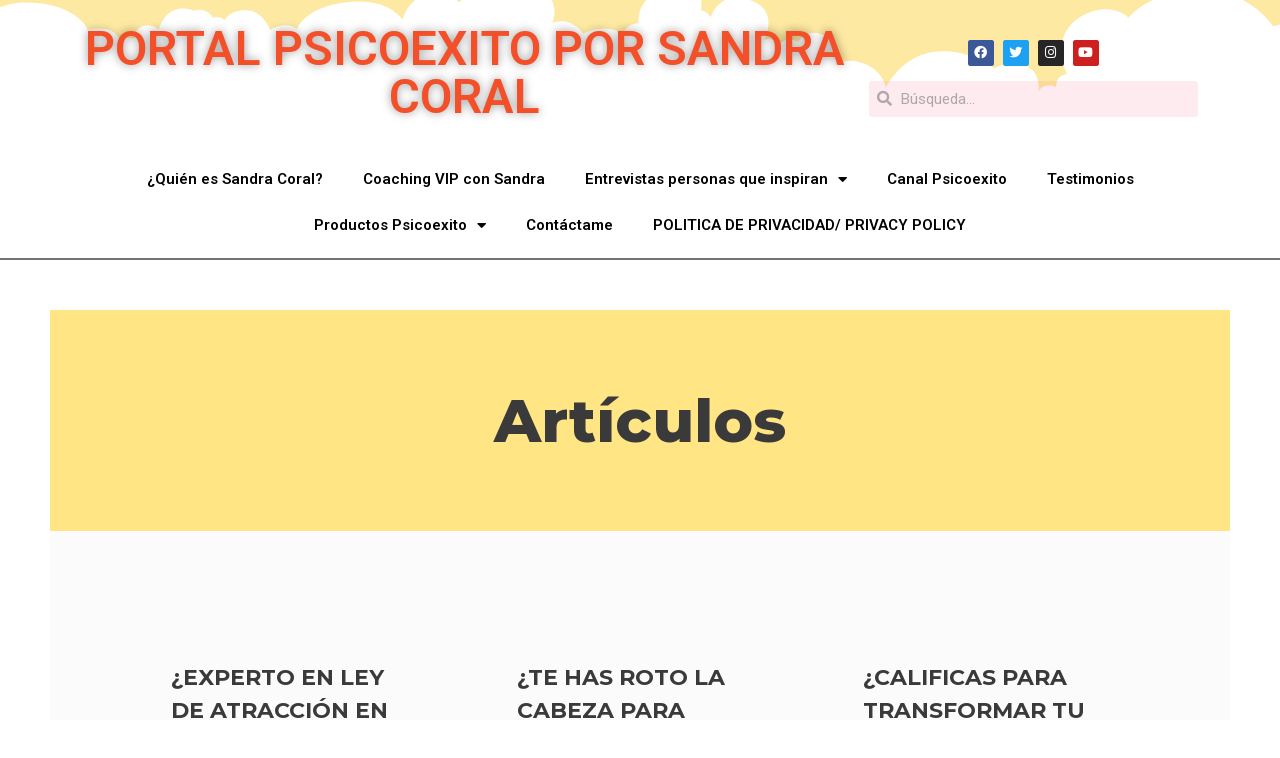

--- FILE ---
content_type: text/html; charset=UTF-8
request_url: https://psicoexito.com/category/uncategorized/page/3/
body_size: 17001
content:
<!DOCTYPE html>
<html lang="es">
<head>
	<meta charset="UTF-8">
	<meta name="viewport" content="width=device-width,initial-scale=1,maximum-scale=1,user-scalable=no">
	<title>Uncategorized &#8211; Página 3 &#8211; Portal Psicoexito</title>
<meta name='robots' content='max-image-preview:large' />
	<style>img:is([sizes="auto" i], [sizes^="auto," i]) { contain-intrinsic-size: 3000px 1500px }</style>
	<link rel='dns-prefetch' href='//stats.wp.com' />
<link rel="alternate" type="application/rss+xml" title="Portal Psicoexito &raquo; Feed" href="https://psicoexito.com/feed/" />
<link rel="alternate" type="application/rss+xml" title="Portal Psicoexito &raquo; Feed de los comentarios" href="https://psicoexito.com/comments/feed/" />
<link rel="alternate" type="application/rss+xml" title="Portal Psicoexito &raquo; Categoría Uncategorized del feed" href="https://psicoexito.com/category/uncategorized/feed/" />
<script type="text/javascript">
/* <![CDATA[ */
window._wpemojiSettings = {"baseUrl":"https:\/\/s.w.org\/images\/core\/emoji\/15.0.3\/72x72\/","ext":".png","svgUrl":"https:\/\/s.w.org\/images\/core\/emoji\/15.0.3\/svg\/","svgExt":".svg","source":{"concatemoji":"https:\/\/psicoexito.com\/wp-includes\/js\/wp-emoji-release.min.js?ver=6.7.2"}};
/*! This file is auto-generated */
!function(i,n){var o,s,e;function c(e){try{var t={supportTests:e,timestamp:(new Date).valueOf()};sessionStorage.setItem(o,JSON.stringify(t))}catch(e){}}function p(e,t,n){e.clearRect(0,0,e.canvas.width,e.canvas.height),e.fillText(t,0,0);var t=new Uint32Array(e.getImageData(0,0,e.canvas.width,e.canvas.height).data),r=(e.clearRect(0,0,e.canvas.width,e.canvas.height),e.fillText(n,0,0),new Uint32Array(e.getImageData(0,0,e.canvas.width,e.canvas.height).data));return t.every(function(e,t){return e===r[t]})}function u(e,t,n){switch(t){case"flag":return n(e,"\ud83c\udff3\ufe0f\u200d\u26a7\ufe0f","\ud83c\udff3\ufe0f\u200b\u26a7\ufe0f")?!1:!n(e,"\ud83c\uddfa\ud83c\uddf3","\ud83c\uddfa\u200b\ud83c\uddf3")&&!n(e,"\ud83c\udff4\udb40\udc67\udb40\udc62\udb40\udc65\udb40\udc6e\udb40\udc67\udb40\udc7f","\ud83c\udff4\u200b\udb40\udc67\u200b\udb40\udc62\u200b\udb40\udc65\u200b\udb40\udc6e\u200b\udb40\udc67\u200b\udb40\udc7f");case"emoji":return!n(e,"\ud83d\udc26\u200d\u2b1b","\ud83d\udc26\u200b\u2b1b")}return!1}function f(e,t,n){var r="undefined"!=typeof WorkerGlobalScope&&self instanceof WorkerGlobalScope?new OffscreenCanvas(300,150):i.createElement("canvas"),a=r.getContext("2d",{willReadFrequently:!0}),o=(a.textBaseline="top",a.font="600 32px Arial",{});return e.forEach(function(e){o[e]=t(a,e,n)}),o}function t(e){var t=i.createElement("script");t.src=e,t.defer=!0,i.head.appendChild(t)}"undefined"!=typeof Promise&&(o="wpEmojiSettingsSupports",s=["flag","emoji"],n.supports={everything:!0,everythingExceptFlag:!0},e=new Promise(function(e){i.addEventListener("DOMContentLoaded",e,{once:!0})}),new Promise(function(t){var n=function(){try{var e=JSON.parse(sessionStorage.getItem(o));if("object"==typeof e&&"number"==typeof e.timestamp&&(new Date).valueOf()<e.timestamp+604800&&"object"==typeof e.supportTests)return e.supportTests}catch(e){}return null}();if(!n){if("undefined"!=typeof Worker&&"undefined"!=typeof OffscreenCanvas&&"undefined"!=typeof URL&&URL.createObjectURL&&"undefined"!=typeof Blob)try{var e="postMessage("+f.toString()+"("+[JSON.stringify(s),u.toString(),p.toString()].join(",")+"));",r=new Blob([e],{type:"text/javascript"}),a=new Worker(URL.createObjectURL(r),{name:"wpTestEmojiSupports"});return void(a.onmessage=function(e){c(n=e.data),a.terminate(),t(n)})}catch(e){}c(n=f(s,u,p))}t(n)}).then(function(e){for(var t in e)n.supports[t]=e[t],n.supports.everything=n.supports.everything&&n.supports[t],"flag"!==t&&(n.supports.everythingExceptFlag=n.supports.everythingExceptFlag&&n.supports[t]);n.supports.everythingExceptFlag=n.supports.everythingExceptFlag&&!n.supports.flag,n.DOMReady=!1,n.readyCallback=function(){n.DOMReady=!0}}).then(function(){return e}).then(function(){var e;n.supports.everything||(n.readyCallback(),(e=n.source||{}).concatemoji?t(e.concatemoji):e.wpemoji&&e.twemoji&&(t(e.twemoji),t(e.wpemoji)))}))}((window,document),window._wpemojiSettings);
/* ]]> */
</script>
			<style>
			#wp-admin-bar-layers-edit-layout .ab-icon:before{
				font-family: "layers-interface" !important;
				content: "\e62f" !important;
				font-size: 16px !important;
			}
			</style>
		<link rel='stylesheet' id='sgr-css' href='https://psicoexito.com/wp-content/plugins/simple-google-recaptcha/sgr.css?ver=1682104095' type='text/css' media='all' />
<style id='wp-emoji-styles-inline-css' type='text/css'>

	img.wp-smiley, img.emoji {
		display: inline !important;
		border: none !important;
		box-shadow: none !important;
		height: 1em !important;
		width: 1em !important;
		margin: 0 0.07em !important;
		vertical-align: -0.1em !important;
		background: none !important;
		padding: 0 !important;
	}
</style>
<link rel='stylesheet' id='wp-block-library-css' href='https://psicoexito.com/wp-includes/css/dist/block-library/style.min.css?ver=6.7.2' type='text/css' media='all' />
<style id='wp-block-library-inline-css' type='text/css'>
.has-text-align-justify{text-align:justify;}
</style>
<link rel='stylesheet' id='mediaelement-css' href='https://psicoexito.com/wp-includes/js/mediaelement/mediaelementplayer-legacy.min.css?ver=4.2.17' type='text/css' media='all' />
<link rel='stylesheet' id='wp-mediaelement-css' href='https://psicoexito.com/wp-includes/js/mediaelement/wp-mediaelement.min.css?ver=6.7.2' type='text/css' media='all' />
<style id='jetpack-sharing-buttons-style-inline-css' type='text/css'>
.jetpack-sharing-buttons__services-list{display:flex;flex-direction:row;flex-wrap:wrap;gap:0;list-style-type:none;margin:5px;padding:0}.jetpack-sharing-buttons__services-list.has-small-icon-size{font-size:12px}.jetpack-sharing-buttons__services-list.has-normal-icon-size{font-size:16px}.jetpack-sharing-buttons__services-list.has-large-icon-size{font-size:24px}.jetpack-sharing-buttons__services-list.has-huge-icon-size{font-size:36px}@media print{.jetpack-sharing-buttons__services-list{display:none!important}}.editor-styles-wrapper .wp-block-jetpack-sharing-buttons{gap:0;padding-inline-start:0}ul.jetpack-sharing-buttons__services-list.has-background{padding:1.25em 2.375em}
</style>
<style id='classic-theme-styles-inline-css' type='text/css'>
/*! This file is auto-generated */
.wp-block-button__link{color:#fff;background-color:#32373c;border-radius:9999px;box-shadow:none;text-decoration:none;padding:calc(.667em + 2px) calc(1.333em + 2px);font-size:1.125em}.wp-block-file__button{background:#32373c;color:#fff;text-decoration:none}
</style>
<style id='global-styles-inline-css' type='text/css'>
:root{--wp--preset--aspect-ratio--square: 1;--wp--preset--aspect-ratio--4-3: 4/3;--wp--preset--aspect-ratio--3-4: 3/4;--wp--preset--aspect-ratio--3-2: 3/2;--wp--preset--aspect-ratio--2-3: 2/3;--wp--preset--aspect-ratio--16-9: 16/9;--wp--preset--aspect-ratio--9-16: 9/16;--wp--preset--color--black: #000000;--wp--preset--color--cyan-bluish-gray: #abb8c3;--wp--preset--color--white: #ffffff;--wp--preset--color--pale-pink: #f78da7;--wp--preset--color--vivid-red: #cf2e2e;--wp--preset--color--luminous-vivid-orange: #ff6900;--wp--preset--color--luminous-vivid-amber: #fcb900;--wp--preset--color--light-green-cyan: #7bdcb5;--wp--preset--color--vivid-green-cyan: #00d084;--wp--preset--color--pale-cyan-blue: #8ed1fc;--wp--preset--color--vivid-cyan-blue: #0693e3;--wp--preset--color--vivid-purple: #9b51e0;--wp--preset--gradient--vivid-cyan-blue-to-vivid-purple: linear-gradient(135deg,rgba(6,147,227,1) 0%,rgb(155,81,224) 100%);--wp--preset--gradient--light-green-cyan-to-vivid-green-cyan: linear-gradient(135deg,rgb(122,220,180) 0%,rgb(0,208,130) 100%);--wp--preset--gradient--luminous-vivid-amber-to-luminous-vivid-orange: linear-gradient(135deg,rgba(252,185,0,1) 0%,rgba(255,105,0,1) 100%);--wp--preset--gradient--luminous-vivid-orange-to-vivid-red: linear-gradient(135deg,rgba(255,105,0,1) 0%,rgb(207,46,46) 100%);--wp--preset--gradient--very-light-gray-to-cyan-bluish-gray: linear-gradient(135deg,rgb(238,238,238) 0%,rgb(169,184,195) 100%);--wp--preset--gradient--cool-to-warm-spectrum: linear-gradient(135deg,rgb(74,234,220) 0%,rgb(151,120,209) 20%,rgb(207,42,186) 40%,rgb(238,44,130) 60%,rgb(251,105,98) 80%,rgb(254,248,76) 100%);--wp--preset--gradient--blush-light-purple: linear-gradient(135deg,rgb(255,206,236) 0%,rgb(152,150,240) 100%);--wp--preset--gradient--blush-bordeaux: linear-gradient(135deg,rgb(254,205,165) 0%,rgb(254,45,45) 50%,rgb(107,0,62) 100%);--wp--preset--gradient--luminous-dusk: linear-gradient(135deg,rgb(255,203,112) 0%,rgb(199,81,192) 50%,rgb(65,88,208) 100%);--wp--preset--gradient--pale-ocean: linear-gradient(135deg,rgb(255,245,203) 0%,rgb(182,227,212) 50%,rgb(51,167,181) 100%);--wp--preset--gradient--electric-grass: linear-gradient(135deg,rgb(202,248,128) 0%,rgb(113,206,126) 100%);--wp--preset--gradient--midnight: linear-gradient(135deg,rgb(2,3,129) 0%,rgb(40,116,252) 100%);--wp--preset--font-size--small: 13px;--wp--preset--font-size--medium: 20px;--wp--preset--font-size--large: 36px;--wp--preset--font-size--x-large: 42px;--wp--preset--spacing--20: 0.44rem;--wp--preset--spacing--30: 0.67rem;--wp--preset--spacing--40: 1rem;--wp--preset--spacing--50: 1.5rem;--wp--preset--spacing--60: 2.25rem;--wp--preset--spacing--70: 3.38rem;--wp--preset--spacing--80: 5.06rem;--wp--preset--shadow--natural: 6px 6px 9px rgba(0, 0, 0, 0.2);--wp--preset--shadow--deep: 12px 12px 50px rgba(0, 0, 0, 0.4);--wp--preset--shadow--sharp: 6px 6px 0px rgba(0, 0, 0, 0.2);--wp--preset--shadow--outlined: 6px 6px 0px -3px rgba(255, 255, 255, 1), 6px 6px rgba(0, 0, 0, 1);--wp--preset--shadow--crisp: 6px 6px 0px rgba(0, 0, 0, 1);}:where(.is-layout-flex){gap: 0.5em;}:where(.is-layout-grid){gap: 0.5em;}body .is-layout-flex{display: flex;}.is-layout-flex{flex-wrap: wrap;align-items: center;}.is-layout-flex > :is(*, div){margin: 0;}body .is-layout-grid{display: grid;}.is-layout-grid > :is(*, div){margin: 0;}:where(.wp-block-columns.is-layout-flex){gap: 2em;}:where(.wp-block-columns.is-layout-grid){gap: 2em;}:where(.wp-block-post-template.is-layout-flex){gap: 1.25em;}:where(.wp-block-post-template.is-layout-grid){gap: 1.25em;}.has-black-color{color: var(--wp--preset--color--black) !important;}.has-cyan-bluish-gray-color{color: var(--wp--preset--color--cyan-bluish-gray) !important;}.has-white-color{color: var(--wp--preset--color--white) !important;}.has-pale-pink-color{color: var(--wp--preset--color--pale-pink) !important;}.has-vivid-red-color{color: var(--wp--preset--color--vivid-red) !important;}.has-luminous-vivid-orange-color{color: var(--wp--preset--color--luminous-vivid-orange) !important;}.has-luminous-vivid-amber-color{color: var(--wp--preset--color--luminous-vivid-amber) !important;}.has-light-green-cyan-color{color: var(--wp--preset--color--light-green-cyan) !important;}.has-vivid-green-cyan-color{color: var(--wp--preset--color--vivid-green-cyan) !important;}.has-pale-cyan-blue-color{color: var(--wp--preset--color--pale-cyan-blue) !important;}.has-vivid-cyan-blue-color{color: var(--wp--preset--color--vivid-cyan-blue) !important;}.has-vivid-purple-color{color: var(--wp--preset--color--vivid-purple) !important;}.has-black-background-color{background-color: var(--wp--preset--color--black) !important;}.has-cyan-bluish-gray-background-color{background-color: var(--wp--preset--color--cyan-bluish-gray) !important;}.has-white-background-color{background-color: var(--wp--preset--color--white) !important;}.has-pale-pink-background-color{background-color: var(--wp--preset--color--pale-pink) !important;}.has-vivid-red-background-color{background-color: var(--wp--preset--color--vivid-red) !important;}.has-luminous-vivid-orange-background-color{background-color: var(--wp--preset--color--luminous-vivid-orange) !important;}.has-luminous-vivid-amber-background-color{background-color: var(--wp--preset--color--luminous-vivid-amber) !important;}.has-light-green-cyan-background-color{background-color: var(--wp--preset--color--light-green-cyan) !important;}.has-vivid-green-cyan-background-color{background-color: var(--wp--preset--color--vivid-green-cyan) !important;}.has-pale-cyan-blue-background-color{background-color: var(--wp--preset--color--pale-cyan-blue) !important;}.has-vivid-cyan-blue-background-color{background-color: var(--wp--preset--color--vivid-cyan-blue) !important;}.has-vivid-purple-background-color{background-color: var(--wp--preset--color--vivid-purple) !important;}.has-black-border-color{border-color: var(--wp--preset--color--black) !important;}.has-cyan-bluish-gray-border-color{border-color: var(--wp--preset--color--cyan-bluish-gray) !important;}.has-white-border-color{border-color: var(--wp--preset--color--white) !important;}.has-pale-pink-border-color{border-color: var(--wp--preset--color--pale-pink) !important;}.has-vivid-red-border-color{border-color: var(--wp--preset--color--vivid-red) !important;}.has-luminous-vivid-orange-border-color{border-color: var(--wp--preset--color--luminous-vivid-orange) !important;}.has-luminous-vivid-amber-border-color{border-color: var(--wp--preset--color--luminous-vivid-amber) !important;}.has-light-green-cyan-border-color{border-color: var(--wp--preset--color--light-green-cyan) !important;}.has-vivid-green-cyan-border-color{border-color: var(--wp--preset--color--vivid-green-cyan) !important;}.has-pale-cyan-blue-border-color{border-color: var(--wp--preset--color--pale-cyan-blue) !important;}.has-vivid-cyan-blue-border-color{border-color: var(--wp--preset--color--vivid-cyan-blue) !important;}.has-vivid-purple-border-color{border-color: var(--wp--preset--color--vivid-purple) !important;}.has-vivid-cyan-blue-to-vivid-purple-gradient-background{background: var(--wp--preset--gradient--vivid-cyan-blue-to-vivid-purple) !important;}.has-light-green-cyan-to-vivid-green-cyan-gradient-background{background: var(--wp--preset--gradient--light-green-cyan-to-vivid-green-cyan) !important;}.has-luminous-vivid-amber-to-luminous-vivid-orange-gradient-background{background: var(--wp--preset--gradient--luminous-vivid-amber-to-luminous-vivid-orange) !important;}.has-luminous-vivid-orange-to-vivid-red-gradient-background{background: var(--wp--preset--gradient--luminous-vivid-orange-to-vivid-red) !important;}.has-very-light-gray-to-cyan-bluish-gray-gradient-background{background: var(--wp--preset--gradient--very-light-gray-to-cyan-bluish-gray) !important;}.has-cool-to-warm-spectrum-gradient-background{background: var(--wp--preset--gradient--cool-to-warm-spectrum) !important;}.has-blush-light-purple-gradient-background{background: var(--wp--preset--gradient--blush-light-purple) !important;}.has-blush-bordeaux-gradient-background{background: var(--wp--preset--gradient--blush-bordeaux) !important;}.has-luminous-dusk-gradient-background{background: var(--wp--preset--gradient--luminous-dusk) !important;}.has-pale-ocean-gradient-background{background: var(--wp--preset--gradient--pale-ocean) !important;}.has-electric-grass-gradient-background{background: var(--wp--preset--gradient--electric-grass) !important;}.has-midnight-gradient-background{background: var(--wp--preset--gradient--midnight) !important;}.has-small-font-size{font-size: var(--wp--preset--font-size--small) !important;}.has-medium-font-size{font-size: var(--wp--preset--font-size--medium) !important;}.has-large-font-size{font-size: var(--wp--preset--font-size--large) !important;}.has-x-large-font-size{font-size: var(--wp--preset--font-size--x-large) !important;}
:where(.wp-block-post-template.is-layout-flex){gap: 1.25em;}:where(.wp-block-post-template.is-layout-grid){gap: 1.25em;}
:where(.wp-block-columns.is-layout-flex){gap: 2em;}:where(.wp-block-columns.is-layout-grid){gap: 2em;}
:root :where(.wp-block-pullquote){font-size: 1.5em;line-height: 1.6;}
</style>
<link rel='stylesheet' id='layers-framework-css' href='https://psicoexito.com/wp-content/themes/layers-elementor/assets/css/framework.css?ver=1.0.3' type='text/css' media='all' />
<link rel='stylesheet' id='layers-components-css' href='https://psicoexito.com/wp-content/themes/layers-elementor/assets/css/components.css?ver=1.0.3' type='text/css' media='all' />
<link rel='stylesheet' id='layers-responsive-css' href='https://psicoexito.com/wp-content/themes/layers-elementor/assets/css/responsive.css?ver=1.0.3' type='text/css' media='all' />
<link rel='stylesheet' id='layers-icon-fonts-css' href='https://psicoexito.com/wp-content/themes/layers-elementor/assets/css/layers-icons.css?ver=1.0.3' type='text/css' media='all' />
<link rel='stylesheet' id='layers-pro-css' href='https://psicoexito.com/wp-content/themes/layers-elementor/assets/css/layers-pro.css?ver=1.0.3' type='text/css' media='all' />
<link rel='stylesheet' id='elementor-frontend-css' href='https://psicoexito.com/wp-content/plugins/elementor/assets/css/frontend.min.css?ver=3.27.4' type='text/css' media='all' />
<link rel='stylesheet' id='widget-heading-css' href='https://psicoexito.com/wp-content/plugins/elementor/assets/css/widget-heading.min.css?ver=3.27.4' type='text/css' media='all' />
<link rel='stylesheet' id='widget-social-icons-css' href='https://psicoexito.com/wp-content/plugins/elementor/assets/css/widget-social-icons.min.css?ver=3.27.4' type='text/css' media='all' />
<link rel='stylesheet' id='e-apple-webkit-css' href='https://psicoexito.com/wp-content/plugins/elementor/assets/css/conditionals/apple-webkit.min.css?ver=3.27.4' type='text/css' media='all' />
<link rel='stylesheet' id='widget-search-form-css' href='https://psicoexito.com/wp-content/plugins/elementor-pro/assets/css/widget-search-form.min.css?ver=3.27.3' type='text/css' media='all' />
<link rel='stylesheet' id='elementor-icons-shared-0-css' href='https://psicoexito.com/wp-content/plugins/elementor/assets/lib/font-awesome/css/fontawesome.min.css?ver=5.15.3' type='text/css' media='all' />
<link rel='stylesheet' id='elementor-icons-fa-solid-css' href='https://psicoexito.com/wp-content/plugins/elementor/assets/lib/font-awesome/css/solid.min.css?ver=5.15.3' type='text/css' media='all' />
<link rel='stylesheet' id='e-shapes-css' href='https://psicoexito.com/wp-content/plugins/elementor/assets/css/conditionals/shapes.min.css?ver=3.27.4' type='text/css' media='all' />
<link rel='stylesheet' id='widget-nav-menu-css' href='https://psicoexito.com/wp-content/plugins/elementor-pro/assets/css/widget-nav-menu.min.css?ver=3.27.3' type='text/css' media='all' />
<link rel='stylesheet' id='widget-posts-css' href='https://psicoexito.com/wp-content/plugins/elementor-pro/assets/css/widget-posts.min.css?ver=3.27.3' type='text/css' media='all' />
<link rel='stylesheet' id='elementor-icons-css' href='https://psicoexito.com/wp-content/plugins/elementor/assets/lib/eicons/css/elementor-icons.min.css?ver=5.35.0' type='text/css' media='all' />
<link rel='stylesheet' id='elementor-post-2233-css' href='https://psicoexito.com/wp-content/uploads/elementor/css/post-2233.css?ver=1739471985' type='text/css' media='all' />
<link rel='stylesheet' id='elementor-post-2232-css' href='https://psicoexito.com/wp-content/uploads/elementor/css/post-2232.css?ver=1739471986' type='text/css' media='all' />
<link rel='stylesheet' id='elementor-post-2241-css' href='https://psicoexito.com/wp-content/uploads/elementor/css/post-2241.css?ver=1739471986' type='text/css' media='all' />
<link rel='stylesheet' id='elementor-post-2273-css' href='https://psicoexito.com/wp-content/uploads/elementor/css/post-2273.css?ver=1739473742' type='text/css' media='all' />
<link rel='stylesheet' id='layers-style-css' href='https://psicoexito.com/wp-content/themes/layers-elementor/style.css?ver=1.0.3' type='text/css' media='all' />
<link rel='stylesheet' id='google-fonts-1-css' href='https://fonts.googleapis.com/css?family=Roboto%3A100%2C100italic%2C200%2C200italic%2C300%2C300italic%2C400%2C400italic%2C500%2C500italic%2C600%2C600italic%2C700%2C700italic%2C800%2C800italic%2C900%2C900italic%7CRoboto+Slab%3A100%2C100italic%2C200%2C200italic%2C300%2C300italic%2C400%2C400italic%2C500%2C500italic%2C600%2C600italic%2C700%2C700italic%2C800%2C800italic%2C900%2C900italic%7CMontserrat%3A100%2C100italic%2C200%2C200italic%2C300%2C300italic%2C400%2C400italic%2C500%2C500italic%2C600%2C600italic%2C700%2C700italic%2C800%2C800italic%2C900%2C900italic&#038;display=auto&#038;ver=6.7.2' type='text/css' media='all' />
<link rel='stylesheet' id='elementor-icons-fa-brands-css' href='https://psicoexito.com/wp-content/plugins/elementor/assets/lib/font-awesome/css/brands.min.css?ver=5.15.3' type='text/css' media='all' />
<link rel="preconnect" href="https://fonts.gstatic.com/" crossorigin><script type="text/javascript" id="sgr-js-extra">
/* <![CDATA[ */
var sgr = {"sgr_site_key":"6LeE5QAVAAAAAJb2MM9A9OXQXr-6lt_h8SpsFaeO"};
/* ]]> */
</script>
<script type="text/javascript" src="https://psicoexito.com/wp-content/plugins/simple-google-recaptcha/sgr.js?ver=1682104095" id="sgr-js"></script>
<script type="text/javascript" src="https://psicoexito.com/wp-includes/js/jquery/jquery.min.js?ver=3.7.1" id="jquery-core-js"></script>
<script type="text/javascript" src="https://psicoexito.com/wp-includes/js/jquery/jquery-migrate.min.js?ver=3.4.1" id="jquery-migrate-js"></script>
<script type="text/javascript" src="https://psicoexito.com/wp-content/themes/layers-elementor/assets/js/plugins.js?ver=1.0.3" id="layers-plugins-js"></script>
<script type="text/javascript" id="layers-framework-js-extra">
/* <![CDATA[ */
var layers_script_settings = {"header_sticky_breakpoint":"270"};
/* ]]> */
</script>
<script type="text/javascript" src="https://psicoexito.com/wp-content/themes/layers-elementor/assets/js/layers.framework.js?ver=1.0.3" id="layers-framework-js"></script>
<script type="text/javascript" src="https://psicoexito.com/wp-content/themes/layers-elementor/assets/js/layers-pro.js?ver=1.0.3" id="layers-pro-js"></script>
<link rel="https://api.w.org/" href="https://psicoexito.com/wp-json/" /><link rel="alternate" title="JSON" type="application/json" href="https://psicoexito.com/wp-json/wp/v2/categories/1" /><link rel="EditURI" type="application/rsd+xml" title="RSD" href="https://psicoexito.com/xmlrpc.php?rsd" />
<meta name="generator" content="WordPress 6.7.2" />
	<style>img#wpstats{display:none}</style>
		<style type="text/css" id="layers-inline-styles-header">

 .header-site.invert .nav-horizontal > ul > li > a, .header-site .nav-horizontal > ul > li > a, .header-search a { border-radius: 4px;} 

 input[type="button"], input[type="submit"], button, .button, .form-submit input[type="submit"] { border-width: 0px;border-radius: 4px;} 

 .invert input[type="button"], .invert input[type="submit"], .invert button, .invert .button, .invert .form-submit input[type="submit"] { border-width: 0px;border-radius: 0px;} 

 .header-site, .header-site.header-sticky { background-color: #F3F3F3;} 

.footer-site {background-color: #2b2b2b;}

.sidebar .well {background-color: #FFFFFF;}</style>			<meta property="og:title" content=" &raquo; Uncategorized" />
			<meta property="og:description" content="Portal Psicoexito por Sandra Coral" />
			<meta property="og:type" content="website" />
			<meta property="og:url" content="" />
					<meta name="generator" content="Elementor 3.27.4; features: additional_custom_breakpoints; settings: css_print_method-external, google_font-enabled, font_display-auto">
			<style>
				.e-con.e-parent:nth-of-type(n+4):not(.e-lazyloaded):not(.e-no-lazyload),
				.e-con.e-parent:nth-of-type(n+4):not(.e-lazyloaded):not(.e-no-lazyload) * {
					background-image: none !important;
				}
				@media screen and (max-height: 1024px) {
					.e-con.e-parent:nth-of-type(n+3):not(.e-lazyloaded):not(.e-no-lazyload),
					.e-con.e-parent:nth-of-type(n+3):not(.e-lazyloaded):not(.e-no-lazyload) * {
						background-image: none !important;
					}
				}
				@media screen and (max-height: 640px) {
					.e-con.e-parent:nth-of-type(n+2):not(.e-lazyloaded):not(.e-no-lazyload),
					.e-con.e-parent:nth-of-type(n+2):not(.e-lazyloaded):not(.e-no-lazyload) * {
						background-image: none !important;
					}
				}
			</style>
			<link rel="icon" href="https://psicoexito.com/wp-content/uploads/2018/05/favicon_psicoexito.png" sizes="32x32" />
<link rel="icon" href="https://psicoexito.com/wp-content/uploads/2018/05/favicon_psicoexito.png" sizes="192x192" />
<link rel="apple-touch-icon" href="https://psicoexito.com/wp-content/uploads/2018/05/favicon_psicoexito.png" />
<meta name="msapplication-TileImage" content="https://psicoexito.com/wp-content/uploads/2018/05/favicon_psicoexito.png" />
<!-- Google Tag Manager -->
<script>(function(w,d,s,l,i){w[l]=w[l]||[];w[l].push({'gtm.start':
new Date().getTime(),event:'gtm.js'});var f=d.getElementsByTagName(s)[0],
j=d.createElement(s),dl=l!='dataLayer'?'&l='+l:'';j.async=true;j.src=
'https://www.googletagmanager.com/gtm.js?id='+i+dl;f.parentNode.insertBefore(j,f);
})(window,document,'script','dataLayer','GTM-KQ32GFV');</script>
<!-- End Google Tag Manager -->
</head>
<body class="archive paged category category-uncategorized category-1 paged-3 category-paged-3 body-header-logo-left layers-post-page right-sidebar layers-pro-active layers-animate opacity-0 elementor-page-2273 elementor-default elementor-kit-2233">
<!-- Google Tag Manager (noscript) -->
<noscript><iframe src="https://www.googletagmanager.com/ns.html?id=GTM-KQ32GFV"
height="0" width="0" style="display:none;visibility:hidden"></iframe></noscript>
<!-- End Google Tag Manager (noscript) -->
	<div class="wrapper invert off-canvas-right" id="off-canvas-right">
    <a class="close-canvas" data-toggle="#off-canvas-right" data-toggle-class="open">
        <i class="l-close"></i>
        Close    </a>

    <div class="content nav-mobile clearfix">
        <nav class="nav nav-vertical"><ul id="menu-menu-1" class="menu"><li id="menu-item-497" class="menu-item menu-item-type-post_type menu-item-object-page menu-item-497"><a href="https://psicoexito.com/quien-es-sandra-coral/">¿Quién es Sandra Coral?</a></li>
<li id="menu-item-499" class="menu-item menu-item-type-post_type menu-item-object-page menu-item-499"><a href="https://psicoexito.com/coaching-vip/">Coaching VIP con Sandra</a></li>
<li id="menu-item-501" class="menu-item menu-item-type-post_type menu-item-object-page menu-item-has-children menu-item-501"><a href="https://psicoexito.com/entrevistas/">Entrevistas personas que inspiran</a>
<ul class="sub-menu">
	<li id="menu-item-508" class="menu-item menu-item-type-post_type menu-item-object-page menu-item-508"><a href="https://psicoexito.com/entrevistas/entrevista-olivia-reyes-mendoza/">Entrevista Olivia Reyes Mendoza</a></li>
	<li id="menu-item-507" class="menu-item menu-item-type-post_type menu-item-object-page menu-item-507"><a href="https://psicoexito.com/entrevistas/entrevista-diana-fontanez/">Entrevista Diana Fontanez</a></li>
	<li id="menu-item-1003" class="menu-item menu-item-type-post_type menu-item-object-page menu-item-1003"><a href="https://psicoexito.com/entrevista-jorge-a-reyes/">Entrevista Jorge A. Reyes</a></li>
	<li id="menu-item-506" class="menu-item menu-item-type-post_type menu-item-object-page menu-item-506"><a href="https://psicoexito.com/entrevistas/entrevista-ana-zabaleta/">Entrevista Ana Zabaleta</a></li>
	<li id="menu-item-505" class="menu-item menu-item-type-post_type menu-item-object-page menu-item-505"><a href="https://psicoexito.com/entrevistas/entrevista-montse-ceide/">Entrevista Montse Ceide</a></li>
	<li id="menu-item-504" class="menu-item menu-item-type-post_type menu-item-object-page menu-item-504"><a href="https://psicoexito.com/entrevistas/entrevista-aida-baida-gil/">Entrevista Aida Baida Gil</a></li>
	<li id="menu-item-513" class="menu-item menu-item-type-post_type menu-item-object-page menu-item-513"><a href="https://psicoexito.com/entrevista-liliana-arenas-m/">Entrevista Liliana Arenas M.</a></li>
</ul>
</li>
<li id="menu-item-498" class="menu-item menu-item-type-post_type menu-item-object-page menu-item-498"><a href="https://psicoexito.com/canal-psicoexito/">Canal Psicoexito</a></li>
<li id="menu-item-503" class="menu-item menu-item-type-post_type menu-item-object-page menu-item-503"><a href="https://psicoexito.com/testimonios/">Testimonios</a></li>
<li id="menu-item-502" class="menu-item menu-item-type-post_type menu-item-object-page menu-item-has-children menu-item-502"><a href="https://psicoexito.com/productos-psicoexito/">Productos Psicoexito</a>
<ul class="sub-menu">
	<li id="menu-item-827" class="menu-item menu-item-type-post_type menu-item-object-page menu-item-827"><a href="https://psicoexito.com/convierte-en-realidad-cada-uno-de-tus-deseos/">LEY DE ATRACCIÓN:  Convierte en realidad cada uno de tus deseos</a></li>
	<li id="menu-item-828" class="menu-item menu-item-type-post_type menu-item-object-page menu-item-828"><a href="https://psicoexito.com/sistema-de-5-pasos-metas/">SISTEMA DE 5 PASOS PARA LOGRAR TUS METAS EFECTIVAMENTE</a></li>
	<li id="menu-item-522" class="menu-item menu-item-type-post_type menu-item-object-page menu-item-522"><a href="https://psicoexito.com/productos-psicoexito/programa-crea-una-personalidad-poderosa/">Programa: «Éxito en tu vida personal y profesional YA»</a></li>
	<li id="menu-item-911" class="menu-item menu-item-type-post_type menu-item-object-page menu-item-911"><a href="https://psicoexito.com/bicredesdineroeft/">Taller: Configurar Nuevas redes neuronales poderosas para atraer dinero con EFT</a></li>
	<li id="menu-item-1152" class="menu-item menu-item-type-post_type menu-item-object-page menu-item-1152"><a href="https://psicoexito.com/taller-virtual-como-manifestar-un-sueno-en-3-pasos-con-exito/">Taller virtual: Cómo manifestar un sueño en 3 pasos con éxito</a></li>
	<li id="menu-item-1495" class="menu-item menu-item-type-post_type menu-item-object-page menu-item-1495"><a href="https://psicoexito.com/clase-7-pasos-canales-pnl-para-triplicar-tus-resultados-positivos/">CLASE: 7 PASOS CANALES PNL PARA TRIPLICAR TUS RESULTADOS POSITIVOS</a></li>
	<li id="menu-item-1017" class="menu-item menu-item-type-post_type menu-item-object-page menu-item-1017"><a href="https://psicoexito.com/paquete-3-en-1-se-libre-y-llega-lejos-con-eft-sesiones-privadas/">Paquete 3 En 1: «Sé libre y llega lejos con EFT» (SESIONES PRIVADAS)</a></li>
	<li id="menu-item-1255" class="menu-item menu-item-type-post_type menu-item-object-page menu-item-1255"><a href="https://psicoexito.com/taller-web-mujer-enamorate-de-ti-y-sana-tus-relaciones/">Taller Web: Mujer, enamórate de ti y sana tus relaciones</a></li>
</ul>
</li>
<li id="menu-item-500" class="menu-item menu-item-type-post_type menu-item-object-page menu-item-500"><a href="https://psicoexito.com/contactame/">Contáctame</a></li>
<li id="menu-item-1984" class="menu-item menu-item-type-post_type menu-item-object-page menu-item-1984"><a href="https://psicoexito.com/politica-de-privacidad-privacy-policy/">POLITICA DE PRIVACIDAD/ PRIVACY POLICY</a></li>
</ul></nav>    </div>
    </div>		<div class="wrapper-site">
				<div data-elementor-type="header" data-elementor-id="2232" class="elementor elementor-2232 elementor-location-header" data-elementor-post-type="elementor_library">
					<section class="elementor-section elementor-top-section elementor-element elementor-element-9253280 elementor-section-stretched elementor-section-boxed elementor-section-height-default elementor-section-height-default" data-id="9253280" data-element_type="section" data-settings="{&quot;stretch_section&quot;:&quot;section-stretched&quot;,&quot;background_background&quot;:&quot;classic&quot;,&quot;shape_divider_top&quot;:&quot;clouds&quot;}">
					<div class="elementor-shape elementor-shape-top" data-negative="false">
			<svg xmlns="http://www.w3.org/2000/svg" viewBox="0 0 283.5 27.8" preserveAspectRatio="xMidYMax slice">
  <path class="elementor-shape-fill" d="M0 0v6.7c1.9-.8 4.7-1.4 8.5-1 9.5 1.1 11.1 6 11.1 6s2.1-.7 4.3-.2c2.1.5 2.8 2.6 2.8 2.6s.2-.5 1.4-.7c1.2-.2 1.7.2 1.7.2s0-2.1 1.9-2.8c1.9-.7 3.6.7 3.6.7s.7-2.9 3.1-4.1 4.7 0 4.7 0 1.2-.5 2.4 0 1.7 1.4 1.7 1.4h1.4c.7 0 1.2.7 1.2.7s.8-1.8 4-2.2c3.5-.4 5.3 2.4 6.2 4.4.4-.4 1-.7 1.8-.9 2.8-.7 4 .7 4 .7s1.7-5 11.1-6c9.5-1.1 12.3 3.9 12.3 3.9s1.2-4.8 5.7-5.7c4.5-.9 6.8 1.8 6.8 1.8s.6-.6 1.5-.9c.9-.2 1.9-.2 1.9-.2s5.2-6.4 12.6-3.3c7.3 3.1 4.7 9 4.7 9s1.9-.9 4 0 2.8 2.4 2.8 2.4 1.9-1.2 4.5-1.2 4.3 1.2 4.3 1.2.2-1 1.4-1.7 2.1-.7 2.1-.7-.5-3.1 2.1-5.5 5.7-1.4 5.7-1.4 1.5-2.3 4.2-1.1c2.7 1.2 1.7 5.2 1.7 5.2s.3-.1 1.3.5c.5.4.8.8.9 1.1.5-1.4 2.4-5.8 8.4-4 7.1 2.1 3.5 8.9 3.5 8.9s.8-.4 2 0 1.1 1.1 1.1 1.1 1.1-1.1 2.3-1.1 2.1.5 2.1.5 1.9-3.6 6.2-1.2 1.9 6.4 1.9 6.4 2.6-2.4 7.4 0c3.4 1.7 3.9 4.9 3.9 4.9s3.3-6.9 10.4-7.9 11.5 2.6 11.5 2.6.8 0 1.2.2c.4.2.9.9.9.9s4.4-3.1 8.3.2c1.9 1.7 1.5 5 1.5 5s.3-1.1 1.6-1.4c1.3-.3 2.3.2 2.3.2s-.1-1.2.5-1.9 1.9-.9 1.9-.9-4.7-9.3 4.4-13.4c5.6-2.5 9.2.9 9.2.9s5-6.2 15.9-6.2 16.1 8.1 16.1 8.1.7-.2 1.6-.4V0H0z"/>
</svg>
		</div>
					<div class="elementor-container elementor-column-gap-default">
					<div class="elementor-column elementor-col-50 elementor-top-column elementor-element elementor-element-21ee7ce" data-id="21ee7ce" data-element_type="column">
			<div class="elementor-widget-wrap elementor-element-populated">
						<div class="elementor-element elementor-element-d4e40f9 elementor-widget elementor-widget-heading" data-id="d4e40f9" data-element_type="widget" data-widget_type="heading.default">
				<div class="elementor-widget-container">
					<h2 class="elementor-heading-title elementor-size-large"><a href="https://psicoexito.com">PORTAL PSICOEXITO POR SANDRA CORAL</a></h2>				</div>
				</div>
					</div>
		</div>
				<div class="elementor-column elementor-col-50 elementor-top-column elementor-element elementor-element-17c5d2f" data-id="17c5d2f" data-element_type="column">
			<div class="elementor-widget-wrap elementor-element-populated">
						<section class="elementor-section elementor-inner-section elementor-element elementor-element-9ee0322 elementor-section-boxed elementor-section-height-default elementor-section-height-default" data-id="9ee0322" data-element_type="section">
						<div class="elementor-container elementor-column-gap-default">
					<div class="elementor-column elementor-col-100 elementor-inner-column elementor-element elementor-element-e315556" data-id="e315556" data-element_type="column">
			<div class="elementor-widget-wrap elementor-element-populated">
						<div class="elementor-element elementor-element-60004a1 elementor-shape-rounded elementor-grid-0 e-grid-align-center elementor-widget elementor-widget-social-icons" data-id="60004a1" data-element_type="widget" data-widget_type="social-icons.default">
				<div class="elementor-widget-container">
							<div class="elementor-social-icons-wrapper elementor-grid">
							<span class="elementor-grid-item">
					<a class="elementor-icon elementor-social-icon elementor-social-icon-facebook elementor-repeater-item-c81842b" href="https://www.facebook.com/Webpsicoamor/" target="_blank">
						<span class="elementor-screen-only">Facebook</span>
						<i class="fab fa-facebook"></i>					</a>
				</span>
							<span class="elementor-grid-item">
					<a class="elementor-icon elementor-social-icon elementor-social-icon-twitter elementor-repeater-item-504d99e" href="https://twitter.com/Sandra_Coral" target="_blank">
						<span class="elementor-screen-only">Twitter</span>
						<i class="fab fa-twitter"></i>					</a>
				</span>
							<span class="elementor-grid-item">
					<a class="elementor-icon elementor-social-icon elementor-social-icon-instagram elementor-repeater-item-686a786" href="https://www.instagram.com/psicoamor.sandracoral/" target="_blank">
						<span class="elementor-screen-only">Instagram</span>
						<i class="fab fa-instagram"></i>					</a>
				</span>
							<span class="elementor-grid-item">
					<a class="elementor-icon elementor-social-icon elementor-social-icon-youtube elementor-repeater-item-1efce12" href="https://www.youtube.com/user/sandyco100?feature=mhsn" target="_blank">
						<span class="elementor-screen-only">Youtube</span>
						<i class="fab fa-youtube"></i>					</a>
				</span>
					</div>
						</div>
				</div>
					</div>
		</div>
					</div>
		</section>
				<div class="elementor-element elementor-element-5ed2c44 elementor-search-form--skin-minimal elementor-widget elementor-widget-search-form" data-id="5ed2c44" data-element_type="widget" data-settings="{&quot;skin&quot;:&quot;minimal&quot;}" data-widget_type="search-form.default">
				<div class="elementor-widget-container">
							<search role="search">
			<form class="elementor-search-form" action="https://psicoexito.com" method="get">
												<div class="elementor-search-form__container">
					<label class="elementor-screen-only" for="elementor-search-form-5ed2c44">Search</label>

											<div class="elementor-search-form__icon">
							<i aria-hidden="true" class="fas fa-search"></i>							<span class="elementor-screen-only">Search</span>
						</div>
					
					<input id="elementor-search-form-5ed2c44" placeholder="Búsqueda..." class="elementor-search-form__input" type="search" name="s" value="">
					
					
									</div>
			</form>
		</search>
						</div>
				</div>
					</div>
		</div>
					</div>
		</section>
				<section class="elementor-section elementor-top-section elementor-element elementor-element-c0ede26 elementor-section-stretched elementor-section-boxed elementor-section-height-default elementor-section-height-default" data-id="c0ede26" data-element_type="section" data-settings="{&quot;stretch_section&quot;:&quot;section-stretched&quot;}">
						<div class="elementor-container elementor-column-gap-default">
					<div class="elementor-column elementor-col-100 elementor-top-column elementor-element elementor-element-3417f72" data-id="3417f72" data-element_type="column">
			<div class="elementor-widget-wrap elementor-element-populated">
						<div class="elementor-element elementor-element-e53b422 elementor-nav-menu__align-center elementor-nav-menu--dropdown-tablet elementor-nav-menu__text-align-aside elementor-nav-menu--toggle elementor-nav-menu--burger elementor-widget elementor-widget-nav-menu" data-id="e53b422" data-element_type="widget" data-settings="{&quot;layout&quot;:&quot;horizontal&quot;,&quot;submenu_icon&quot;:{&quot;value&quot;:&quot;&lt;i class=\&quot;fas fa-caret-down\&quot;&gt;&lt;\/i&gt;&quot;,&quot;library&quot;:&quot;fa-solid&quot;},&quot;toggle&quot;:&quot;burger&quot;}" data-widget_type="nav-menu.default">
				<div class="elementor-widget-container">
								<nav aria-label="Menu" class="elementor-nav-menu--main elementor-nav-menu__container elementor-nav-menu--layout-horizontal e--pointer-underline e--animation-fade">
				<ul id="menu-1-e53b422" class="elementor-nav-menu"><li class="menu-item menu-item-type-post_type menu-item-object-page menu-item-497"><a href="https://psicoexito.com/quien-es-sandra-coral/" class="elementor-item">¿Quién es Sandra Coral?</a></li>
<li class="menu-item menu-item-type-post_type menu-item-object-page menu-item-499"><a href="https://psicoexito.com/coaching-vip/" class="elementor-item">Coaching VIP con Sandra</a></li>
<li class="menu-item menu-item-type-post_type menu-item-object-page menu-item-has-children menu-item-501"><a href="https://psicoexito.com/entrevistas/" class="elementor-item">Entrevistas personas que inspiran</a>
<ul class="sub-menu elementor-nav-menu--dropdown">
	<li class="menu-item menu-item-type-post_type menu-item-object-page menu-item-508"><a href="https://psicoexito.com/entrevistas/entrevista-olivia-reyes-mendoza/" class="elementor-sub-item">Entrevista Olivia Reyes Mendoza</a></li>
	<li class="menu-item menu-item-type-post_type menu-item-object-page menu-item-507"><a href="https://psicoexito.com/entrevistas/entrevista-diana-fontanez/" class="elementor-sub-item">Entrevista Diana Fontanez</a></li>
	<li class="menu-item menu-item-type-post_type menu-item-object-page menu-item-1003"><a href="https://psicoexito.com/entrevista-jorge-a-reyes/" class="elementor-sub-item">Entrevista Jorge A. Reyes</a></li>
	<li class="menu-item menu-item-type-post_type menu-item-object-page menu-item-506"><a href="https://psicoexito.com/entrevistas/entrevista-ana-zabaleta/" class="elementor-sub-item">Entrevista Ana Zabaleta</a></li>
	<li class="menu-item menu-item-type-post_type menu-item-object-page menu-item-505"><a href="https://psicoexito.com/entrevistas/entrevista-montse-ceide/" class="elementor-sub-item">Entrevista Montse Ceide</a></li>
	<li class="menu-item menu-item-type-post_type menu-item-object-page menu-item-504"><a href="https://psicoexito.com/entrevistas/entrevista-aida-baida-gil/" class="elementor-sub-item">Entrevista Aida Baida Gil</a></li>
	<li class="menu-item menu-item-type-post_type menu-item-object-page menu-item-513"><a href="https://psicoexito.com/entrevista-liliana-arenas-m/" class="elementor-sub-item">Entrevista Liliana Arenas M.</a></li>
</ul>
</li>
<li class="menu-item menu-item-type-post_type menu-item-object-page menu-item-498"><a href="https://psicoexito.com/canal-psicoexito/" class="elementor-item">Canal Psicoexito</a></li>
<li class="menu-item menu-item-type-post_type menu-item-object-page menu-item-503"><a href="https://psicoexito.com/testimonios/" class="elementor-item">Testimonios</a></li>
<li class="menu-item menu-item-type-post_type menu-item-object-page menu-item-has-children menu-item-502"><a href="https://psicoexito.com/productos-psicoexito/" class="elementor-item">Productos Psicoexito</a>
<ul class="sub-menu elementor-nav-menu--dropdown">
	<li class="menu-item menu-item-type-post_type menu-item-object-page menu-item-827"><a href="https://psicoexito.com/convierte-en-realidad-cada-uno-de-tus-deseos/" class="elementor-sub-item">LEY DE ATRACCIÓN:  Convierte en realidad cada uno de tus deseos</a></li>
	<li class="menu-item menu-item-type-post_type menu-item-object-page menu-item-828"><a href="https://psicoexito.com/sistema-de-5-pasos-metas/" class="elementor-sub-item">SISTEMA DE 5 PASOS PARA LOGRAR TUS METAS EFECTIVAMENTE</a></li>
	<li class="menu-item menu-item-type-post_type menu-item-object-page menu-item-522"><a href="https://psicoexito.com/productos-psicoexito/programa-crea-una-personalidad-poderosa/" class="elementor-sub-item">Programa: «Éxito en tu vida personal y profesional YA»</a></li>
	<li class="menu-item menu-item-type-post_type menu-item-object-page menu-item-911"><a href="https://psicoexito.com/bicredesdineroeft/" class="elementor-sub-item">Taller: Configurar Nuevas redes neuronales poderosas para atraer dinero con EFT</a></li>
	<li class="menu-item menu-item-type-post_type menu-item-object-page menu-item-1152"><a href="https://psicoexito.com/taller-virtual-como-manifestar-un-sueno-en-3-pasos-con-exito/" class="elementor-sub-item">Taller virtual: Cómo manifestar un sueño en 3 pasos con éxito</a></li>
	<li class="menu-item menu-item-type-post_type menu-item-object-page menu-item-1495"><a href="https://psicoexito.com/clase-7-pasos-canales-pnl-para-triplicar-tus-resultados-positivos/" class="elementor-sub-item">CLASE: 7 PASOS CANALES PNL PARA TRIPLICAR TUS RESULTADOS POSITIVOS</a></li>
	<li class="menu-item menu-item-type-post_type menu-item-object-page menu-item-1017"><a href="https://psicoexito.com/paquete-3-en-1-se-libre-y-llega-lejos-con-eft-sesiones-privadas/" class="elementor-sub-item">Paquete 3 En 1: «Sé libre y llega lejos con EFT» (SESIONES PRIVADAS)</a></li>
	<li class="menu-item menu-item-type-post_type menu-item-object-page menu-item-1255"><a href="https://psicoexito.com/taller-web-mujer-enamorate-de-ti-y-sana-tus-relaciones/" class="elementor-sub-item">Taller Web: Mujer, enamórate de ti y sana tus relaciones</a></li>
</ul>
</li>
<li class="menu-item menu-item-type-post_type menu-item-object-page menu-item-500"><a href="https://psicoexito.com/contactame/" class="elementor-item">Contáctame</a></li>
<li class="menu-item menu-item-type-post_type menu-item-object-page menu-item-1984"><a href="https://psicoexito.com/politica-de-privacidad-privacy-policy/" class="elementor-item">POLITICA DE PRIVACIDAD/ PRIVACY POLICY</a></li>
</ul>			</nav>
					<div class="elementor-menu-toggle" role="button" tabindex="0" aria-label="Menu Toggle" aria-expanded="false">
			<i aria-hidden="true" role="presentation" class="elementor-menu-toggle__icon--open eicon-menu-bar"></i><i aria-hidden="true" role="presentation" class="elementor-menu-toggle__icon--close eicon-close"></i>		</div>
					<nav class="elementor-nav-menu--dropdown elementor-nav-menu__container" aria-hidden="true">
				<ul id="menu-2-e53b422" class="elementor-nav-menu"><li class="menu-item menu-item-type-post_type menu-item-object-page menu-item-497"><a href="https://psicoexito.com/quien-es-sandra-coral/" class="elementor-item" tabindex="-1">¿Quién es Sandra Coral?</a></li>
<li class="menu-item menu-item-type-post_type menu-item-object-page menu-item-499"><a href="https://psicoexito.com/coaching-vip/" class="elementor-item" tabindex="-1">Coaching VIP con Sandra</a></li>
<li class="menu-item menu-item-type-post_type menu-item-object-page menu-item-has-children menu-item-501"><a href="https://psicoexito.com/entrevistas/" class="elementor-item" tabindex="-1">Entrevistas personas que inspiran</a>
<ul class="sub-menu elementor-nav-menu--dropdown">
	<li class="menu-item menu-item-type-post_type menu-item-object-page menu-item-508"><a href="https://psicoexito.com/entrevistas/entrevista-olivia-reyes-mendoza/" class="elementor-sub-item" tabindex="-1">Entrevista Olivia Reyes Mendoza</a></li>
	<li class="menu-item menu-item-type-post_type menu-item-object-page menu-item-507"><a href="https://psicoexito.com/entrevistas/entrevista-diana-fontanez/" class="elementor-sub-item" tabindex="-1">Entrevista Diana Fontanez</a></li>
	<li class="menu-item menu-item-type-post_type menu-item-object-page menu-item-1003"><a href="https://psicoexito.com/entrevista-jorge-a-reyes/" class="elementor-sub-item" tabindex="-1">Entrevista Jorge A. Reyes</a></li>
	<li class="menu-item menu-item-type-post_type menu-item-object-page menu-item-506"><a href="https://psicoexito.com/entrevistas/entrevista-ana-zabaleta/" class="elementor-sub-item" tabindex="-1">Entrevista Ana Zabaleta</a></li>
	<li class="menu-item menu-item-type-post_type menu-item-object-page menu-item-505"><a href="https://psicoexito.com/entrevistas/entrevista-montse-ceide/" class="elementor-sub-item" tabindex="-1">Entrevista Montse Ceide</a></li>
	<li class="menu-item menu-item-type-post_type menu-item-object-page menu-item-504"><a href="https://psicoexito.com/entrevistas/entrevista-aida-baida-gil/" class="elementor-sub-item" tabindex="-1">Entrevista Aida Baida Gil</a></li>
	<li class="menu-item menu-item-type-post_type menu-item-object-page menu-item-513"><a href="https://psicoexito.com/entrevista-liliana-arenas-m/" class="elementor-sub-item" tabindex="-1">Entrevista Liliana Arenas M.</a></li>
</ul>
</li>
<li class="menu-item menu-item-type-post_type menu-item-object-page menu-item-498"><a href="https://psicoexito.com/canal-psicoexito/" class="elementor-item" tabindex="-1">Canal Psicoexito</a></li>
<li class="menu-item menu-item-type-post_type menu-item-object-page menu-item-503"><a href="https://psicoexito.com/testimonios/" class="elementor-item" tabindex="-1">Testimonios</a></li>
<li class="menu-item menu-item-type-post_type menu-item-object-page menu-item-has-children menu-item-502"><a href="https://psicoexito.com/productos-psicoexito/" class="elementor-item" tabindex="-1">Productos Psicoexito</a>
<ul class="sub-menu elementor-nav-menu--dropdown">
	<li class="menu-item menu-item-type-post_type menu-item-object-page menu-item-827"><a href="https://psicoexito.com/convierte-en-realidad-cada-uno-de-tus-deseos/" class="elementor-sub-item" tabindex="-1">LEY DE ATRACCIÓN:  Convierte en realidad cada uno de tus deseos</a></li>
	<li class="menu-item menu-item-type-post_type menu-item-object-page menu-item-828"><a href="https://psicoexito.com/sistema-de-5-pasos-metas/" class="elementor-sub-item" tabindex="-1">SISTEMA DE 5 PASOS PARA LOGRAR TUS METAS EFECTIVAMENTE</a></li>
	<li class="menu-item menu-item-type-post_type menu-item-object-page menu-item-522"><a href="https://psicoexito.com/productos-psicoexito/programa-crea-una-personalidad-poderosa/" class="elementor-sub-item" tabindex="-1">Programa: «Éxito en tu vida personal y profesional YA»</a></li>
	<li class="menu-item menu-item-type-post_type menu-item-object-page menu-item-911"><a href="https://psicoexito.com/bicredesdineroeft/" class="elementor-sub-item" tabindex="-1">Taller: Configurar Nuevas redes neuronales poderosas para atraer dinero con EFT</a></li>
	<li class="menu-item menu-item-type-post_type menu-item-object-page menu-item-1152"><a href="https://psicoexito.com/taller-virtual-como-manifestar-un-sueno-en-3-pasos-con-exito/" class="elementor-sub-item" tabindex="-1">Taller virtual: Cómo manifestar un sueño en 3 pasos con éxito</a></li>
	<li class="menu-item menu-item-type-post_type menu-item-object-page menu-item-1495"><a href="https://psicoexito.com/clase-7-pasos-canales-pnl-para-triplicar-tus-resultados-positivos/" class="elementor-sub-item" tabindex="-1">CLASE: 7 PASOS CANALES PNL PARA TRIPLICAR TUS RESULTADOS POSITIVOS</a></li>
	<li class="menu-item menu-item-type-post_type menu-item-object-page menu-item-1017"><a href="https://psicoexito.com/paquete-3-en-1-se-libre-y-llega-lejos-con-eft-sesiones-privadas/" class="elementor-sub-item" tabindex="-1">Paquete 3 En 1: «Sé libre y llega lejos con EFT» (SESIONES PRIVADAS)</a></li>
	<li class="menu-item menu-item-type-post_type menu-item-object-page menu-item-1255"><a href="https://psicoexito.com/taller-web-mujer-enamorate-de-ti-y-sana-tus-relaciones/" class="elementor-sub-item" tabindex="-1">Taller Web: Mujer, enamórate de ti y sana tus relaciones</a></li>
</ul>
</li>
<li class="menu-item menu-item-type-post_type menu-item-object-page menu-item-500"><a href="https://psicoexito.com/contactame/" class="elementor-item" tabindex="-1">Contáctame</a></li>
<li class="menu-item menu-item-type-post_type menu-item-object-page menu-item-1984"><a href="https://psicoexito.com/politica-de-privacidad-privacy-policy/" class="elementor-item" tabindex="-1">POLITICA DE PRIVACIDAD/ PRIVACY POLICY</a></li>
</ul>			</nav>
						</div>
				</div>
					</div>
		</div>
					</div>
		</section>
				</div>
				<section id="wrapper-content" class="wrapper-content">
		<div data-elementor-type="archive" data-elementor-id="2273" class="elementor elementor-2273 elementor-location-archive" data-elementor-post-type="elementor_library">
					<section class="elementor-section elementor-top-section elementor-element elementor-element-4781145a elementor-section-height-min-height elementor-section-full_width elementor-section-height-default elementor-section-items-middle" data-id="4781145a" data-element_type="section" data-settings="{&quot;background_background&quot;:&quot;classic&quot;}">
						<div class="elementor-container elementor-column-gap-default">
					<div class="elementor-column elementor-col-100 elementor-top-column elementor-element elementor-element-3184614a" data-id="3184614a" data-element_type="column">
			<div class="elementor-widget-wrap elementor-element-populated">
						<div class="elementor-element elementor-element-477dce73 elementor-widget elementor-widget-heading" data-id="477dce73" data-element_type="widget" data-widget_type="heading.default">
				<div class="elementor-widget-container">
					<h1 class="elementor-heading-title elementor-size-default">Artículos</h1>				</div>
				</div>
					</div>
		</div>
					</div>
		</section>
				<section class="elementor-section elementor-top-section elementor-element elementor-element-48f47149 elementor-section-full_width elementor-section-height-default elementor-section-height-default" data-id="48f47149" data-element_type="section" data-settings="{&quot;background_background&quot;:&quot;classic&quot;}">
						<div class="elementor-container elementor-column-gap-default">
					<div class="elementor-column elementor-col-100 elementor-top-column elementor-element elementor-element-2224e016" data-id="2224e016" data-element_type="column">
			<div class="elementor-widget-wrap elementor-element-populated">
						<div class="elementor-element elementor-element-d224461 elementor-posts--thumbnail-none elementor-posts--align-left elementor-grid-3 elementor-grid-tablet-2 elementor-grid-mobile-1 elementor-posts__hover-gradient elementor-widget elementor-widget-posts" data-id="d224461" data-element_type="widget" data-settings="{&quot;cards_row_gap&quot;:{&quot;unit&quot;:&quot;px&quot;,&quot;size&quot;:60,&quot;sizes&quot;:[]},&quot;pagination_type&quot;:&quot;numbers_and_prev_next&quot;,&quot;cards_columns&quot;:&quot;3&quot;,&quot;cards_columns_tablet&quot;:&quot;2&quot;,&quot;cards_columns_mobile&quot;:&quot;1&quot;,&quot;cards_row_gap_tablet&quot;:{&quot;unit&quot;:&quot;px&quot;,&quot;size&quot;:&quot;&quot;,&quot;sizes&quot;:[]},&quot;cards_row_gap_mobile&quot;:{&quot;unit&quot;:&quot;px&quot;,&quot;size&quot;:&quot;&quot;,&quot;sizes&quot;:[]}}" data-widget_type="posts.cards">
				<div class="elementor-widget-container">
							<div class="elementor-posts-container elementor-posts elementor-posts--skin-cards elementor-grid">
				<article class="elementor-post elementor-grid-item post-1726 post type-post status-publish format-standard hentry category-a-cargo-de-tu-felicidad category-ley-de-atraccion">
			<div class="elementor-post__card">
				<div class="elementor-post__text">
				<h3 class="elementor-post__title">
			<a href="https://psicoexito.com/2016/08/23/experto-en-ley-de-atraccion-en-positivo-o-en-negativo/" >
				¿Experto en ley de atracción en Positivo o en Negativo?			</a>
		</h3>
				<div class="elementor-post__excerpt">
			<p class="excerpt">ESCUCHAR AUDIO COMPLETO DE ESTE TEMA: &nbsp; la ley de la atracción es una ley que parte del hecho de que si pones un pensamiento en tu mente de forma mantenida y con suficiente poder, fuerza y sentimiento este de alguna forma tiene la capacidad de manifestarse o de atraerlo</p>
		</div>
		
		<a class="elementor-post__read-more" href="https://psicoexito.com/2016/08/23/experto-en-ley-de-atraccion-en-positivo-o-en-negativo/" aria-label="Read more about ¿Experto en ley de atracción en Positivo o en Negativo?" tabindex="-1" >
					</a>

				</div>
				<div class="elementor-post__meta-data">
					<span class="elementor-post-date">
			agosto 23, 2016		</span>
				</div>
					</div>
		</article>
				<article class="elementor-post elementor-grid-item post-1719 post type-post status-publish format-standard hentry category-a-cargo-de-tu-felicidad category-autoestima-y-seguridad category-enfoque-y-logro-de-metas category-superacion-personal">
			<div class="elementor-post__card">
				<div class="elementor-post__text">
				<h3 class="elementor-post__title">
			<a href="https://psicoexito.com/2016/08/19/te-has-roto-la-cabeza-para-tomar-una-decision-importante/" >
				¿Te has roto la cabeza para tomar una decisión importante?			</a>
		</h3>
				<div class="elementor-post__excerpt">
			<p class="excerpt">Una cliente me escribio hace un par de días un mail que me puso a pensar mucho.  Como respeto mucho la privacidad de mis clientes por obivas razones no revelaré su identidad, lo relevante de todo esto es lo que ella me transmitio por medio de su mensaje y a</p>
		</div>
		
		<a class="elementor-post__read-more" href="https://psicoexito.com/2016/08/19/te-has-roto-la-cabeza-para-tomar-una-decision-importante/" aria-label="Read more about ¿Te has roto la cabeza para tomar una decisión importante?" tabindex="-1" >
					</a>

				</div>
				<div class="elementor-post__meta-data">
					<span class="elementor-post-date">
			agosto 19, 2016		</span>
				</div>
					</div>
		</article>
				<article class="elementor-post elementor-grid-item post-1710 post type-post status-publish format-standard hentry category-a-cargo-de-tu-felicidad category-autoestima-y-seguridad category-superacion-personal">
			<div class="elementor-post__card">
				<div class="elementor-post__text">
				<h3 class="elementor-post__title">
			<a href="https://psicoexito.com/2016/08/12/calificas-para-transformar-tu-vida-hoy-y-sentirte-grandiosamente-feliz/" >
				¿Calificas para transformar tu vida HOY  y sentirte grandiosamente FELIZ?			</a>
		</h3>
				<div class="elementor-post__excerpt">
			<p class="excerpt">&nbsp; Hay cientos de razones que la gente tiene para moverse hacia determinadas acciones  en su vida y así sumergirse en la importante tarea de cambiar su vida y hacerla más feliz, más satisfactoria y sobretodo mas llena de maravillas. La verdad es que muchas de esas razones no son</p>
		</div>
		
		<a class="elementor-post__read-more" href="https://psicoexito.com/2016/08/12/calificas-para-transformar-tu-vida-hoy-y-sentirte-grandiosamente-feliz/" aria-label="Read more about ¿Calificas para transformar tu vida HOY  y sentirte grandiosamente FELIZ?" tabindex="-1" >
					</a>

				</div>
				<div class="elementor-post__meta-data">
					<span class="elementor-post-date">
			agosto 12, 2016		</span>
				</div>
					</div>
		</article>
				<article class="elementor-post elementor-grid-item post-1707 post type-post status-publish format-standard hentry category-bienestar category-superacion-personal">
			<div class="elementor-post__card">
				<div class="elementor-post__text">
				<h3 class="elementor-post__title">
			<a href="https://psicoexito.com/2016/07/13/cambiar-de-rutina-te-permite-soltar-limites-y-miedos/" >
				Cambiar de rutina te permite soltar límites y miedos			</a>
		</h3>
				<div class="elementor-post__excerpt">
			<p class="excerpt">En esta fotografia me encuentro disfrutando junto a mi hijo, de unas maravillosas vacaciones en mi tierra natal Villavicencio, Colombia. Tenía ya más de un año que no visitaba a mi familia, mi terruño, mis amigos y todo lo que me recuerda la hermosa infancia que viví y lo mucho</p>
		</div>
		
		<a class="elementor-post__read-more" href="https://psicoexito.com/2016/07/13/cambiar-de-rutina-te-permite-soltar-limites-y-miedos/" aria-label="Read more about Cambiar de rutina te permite soltar límites y miedos" tabindex="-1" >
					</a>

				</div>
				<div class="elementor-post__meta-data">
					<span class="elementor-post-date">
			julio 13, 2016		</span>
				</div>
					</div>
		</article>
				<article class="elementor-post elementor-grid-item post-1702 post type-post status-publish format-standard hentry category-a-cargo-de-tu-felicidad category-enfoque-y-logro-de-metas category-superacion-personal tag-ser-feliz tag-vida-de-tus-suenos">
			<div class="elementor-post__card">
				<div class="elementor-post__text">
				<h3 class="elementor-post__title">
			<a href="https://psicoexito.com/2016/06/09/ataduras-y-cadenas-que-obstruyen-la-felicidad-libertad-y-exito-que-mereces/" >
				ATADURAS Y CADENAS QUE OBSTRUYEN LA FELICIDAD, LIBERTAD Y ÈXITO QUE MERECES			</a>
		</h3>
				<div class="elementor-post__excerpt">
			<p class="excerpt">«ATADURAS Y CADENAS QUE OBSTRUYEN LA FELICIDAD, LIBERTAD Y ÈXITO QUE MERECES». Si alguna vez has sentido que hay algo que te mantiene encadenado a una vida totalmente fuera de lo que tú consideras una vida de éxito, felicidad y libertad. Si tienes una meta en mente y a pesar</p>
		</div>
		
		<a class="elementor-post__read-more" href="https://psicoexito.com/2016/06/09/ataduras-y-cadenas-que-obstruyen-la-felicidad-libertad-y-exito-que-mereces/" aria-label="Read more about ATADURAS Y CADENAS QUE OBSTRUYEN LA FELICIDAD, LIBERTAD Y ÈXITO QUE MERECES" tabindex="-1" >
					</a>

				</div>
				<div class="elementor-post__meta-data">
					<span class="elementor-post-date">
			junio 9, 2016		</span>
				</div>
					</div>
		</article>
				<article class="elementor-post elementor-grid-item post-1697 post type-post status-publish format-standard hentry category-a-cargo-de-tu-felicidad category-superacion-personal tag-ser-feliz">
			<div class="elementor-post__card">
				<div class="elementor-post__text">
				<h3 class="elementor-post__title">
			<a href="https://psicoexito.com/2016/05/06/5-errores-que-se-cometen-en-el-amor-y-como-evitarlos/" >
				5 Errores que se cometen en el amor y como evitarlos			</a>
		</h3>
				<div class="elementor-post__excerpt">
			<p class="excerpt">Hace mucho tiempo que he venido recibiendo mails de mis seguidores en donde me piden constantemente consejos y ayuda para poder conseguir mejorar en su vida y lograr vivir esa vida maravillosa que tanto sueñan.  Uno de los temas que màs se han tocado ha sido el tema amoroso, es</p>
		</div>
		
		<a class="elementor-post__read-more" href="https://psicoexito.com/2016/05/06/5-errores-que-se-cometen-en-el-amor-y-como-evitarlos/" aria-label="Read more about 5 Errores que se cometen en el amor y como evitarlos" tabindex="-1" >
					</a>

				</div>
				<div class="elementor-post__meta-data">
					<span class="elementor-post-date">
			mayo 6, 2016		</span>
				</div>
					</div>
		</article>
				<article class="elementor-post elementor-grid-item post-1677 post type-post status-publish format-standard hentry category-bienestar category-enfoque-y-logro-de-metas category-superacion-personal">
			<div class="elementor-post__card">
				<div class="elementor-post__text">
				<h3 class="elementor-post__title">
			<a href="https://psicoexito.com/2016/04/05/el-miedo-destruye-suenos-en-verdad-es-tan-malo-el-miedo-en-tu-vida/" >
				EL MIEDO DESTRUYE SUEÑOS: ¿En verdad es tan malo el miedo en tu vida?			</a>
		</h3>
				<div class="elementor-post__excerpt">
			<p class="excerpt">¿Alguna vez has sentido miedo?  ¿te ha llegado a ocurrir que tienes un sueño o meta que deseas cumplir para sentirte más exitoso en la vida y algún tipo de miedo se apodera de ti alejándote de la oportunidad de disfrutar al máximo el camino? Seguramente si te ha pasado,</p>
		</div>
		
		<a class="elementor-post__read-more" href="https://psicoexito.com/2016/04/05/el-miedo-destruye-suenos-en-verdad-es-tan-malo-el-miedo-en-tu-vida/" aria-label="Read more about EL MIEDO DESTRUYE SUEÑOS: ¿En verdad es tan malo el miedo en tu vida?" tabindex="-1" >
					</a>

				</div>
				<div class="elementor-post__meta-data">
					<span class="elementor-post-date">
			abril 5, 2016		</span>
				</div>
					</div>
		</article>
				<article class="elementor-post elementor-grid-item post-1616 post type-post status-publish format-standard hentry category-a-cargo-de-tu-felicidad category-enfoque-y-logro-de-metas category-superacion-personal">
			<div class="elementor-post__card">
				<div class="elementor-post__text">
				<h3 class="elementor-post__title">
			<a href="https://psicoexito.com/2016/01/20/tu-si-puedes-hazlo-y-comprometete-con-tus-suenos/" >
				Tú SÍ PUEDES, hazlo y Comprométete con tus sueños			</a>
		</h3>
				<div class="elementor-post__excerpt">
			<p class="excerpt">El nuevo año llegó y con él un sin fin de propositos en tu corazòn y muchos planes que seguramente deseas llevar a cabo. Hoy quiero decirte que Tú eres el hacedor de milagros, el dueño de tus sueños, el que tiene las alas que lo llevaràn a tomar el</p>
		</div>
		
		<a class="elementor-post__read-more" href="https://psicoexito.com/2016/01/20/tu-si-puedes-hazlo-y-comprometete-con-tus-suenos/" aria-label="Read more about Tú SÍ PUEDES, hazlo y Comprométete con tus sueños" tabindex="-1" >
					</a>

				</div>
				<div class="elementor-post__meta-data">
					<span class="elementor-post-date">
			enero 20, 2016		</span>
				</div>
					</div>
		</article>
				<article class="elementor-post elementor-grid-item post-1570 post type-post status-publish format-standard hentry category-a-cargo-de-tu-felicidad category-bienestar category-superacion-personal tag-bienestar tag-ser-feliz">
			<div class="elementor-post__card">
				<div class="elementor-post__text">
				<h3 class="elementor-post__title">
			<a href="https://psicoexito.com/2016/01/05/pedir-o-agradecer-que-abunda-mas-en-tu-vida/" >
				PEDIR O AGRADECER: ¿Què abunda màs en tu vida?			</a>
		</h3>
				<div class="elementor-post__excerpt">
			<p class="excerpt">Querido lector: Inicio este año con este mi primer post del 2016, y no porque no haya mucho que decir, sino màs bien porque he estado absorta en buscar mi paz interna y reencontrarme con lo verdaderamente importante en mi vida. Y es hoy entonces donde he querido compartir contigo</p>
		</div>
		
		<a class="elementor-post__read-more" href="https://psicoexito.com/2016/01/05/pedir-o-agradecer-que-abunda-mas-en-tu-vida/" aria-label="Read more about PEDIR O AGRADECER: ¿Què abunda màs en tu vida?" tabindex="-1" >
					</a>

				</div>
				<div class="elementor-post__meta-data">
					<span class="elementor-post-date">
			enero 5, 2016		</span>
				</div>
					</div>
		</article>
				<article class="elementor-post elementor-grid-item post-1505 post type-post status-publish format-standard hentry category-autoestima-y-seguridad">
			<div class="elementor-post__card">
				<div class="elementor-post__text">
				<h3 class="elementor-post__title">
			<a href="https://psicoexito.com/2015/10/02/razones-por-las-cuales-soltar-el-resentimiento-la-rabia-y-el-rencor-de-tu-vida/" >
				Razones por las cuales soltar el resentimiento, la rabia y el rencor de tu vida			</a>
		</h3>
				<div class="elementor-post__excerpt">
			<p class="excerpt">Hola amigos Para mi es un placer seguir compartiendo con ustedes haciendo uso de la variedad de medios que hoy nos permiten permanecer mas conectados. Ultimamente he estado transmitiendo en vivo por medio de la aplicaciòn PERISCOPE en donde me puedes seguir en vivo desde tu smartphone, participar por medio</p>
		</div>
		
		<a class="elementor-post__read-more" href="https://psicoexito.com/2015/10/02/razones-por-las-cuales-soltar-el-resentimiento-la-rabia-y-el-rencor-de-tu-vida/" aria-label="Read more about Razones por las cuales soltar el resentimiento, la rabia y el rencor de tu vida" tabindex="-1" >
					</a>

				</div>
				<div class="elementor-post__meta-data">
					<span class="elementor-post-date">
			octubre 2, 2015		</span>
				</div>
					</div>
		</article>
				<article class="elementor-post elementor-grid-item post-1502 post type-post status-publish format-standard hentry category-bienestar category-ley-de-atraccion category-superacion-personal tag-bienestar tag-ley-de-atraccion tag-ser-feliz">
			<div class="elementor-post__card">
				<div class="elementor-post__text">
				<h3 class="elementor-post__title">
			<a href="https://psicoexito.com/2015/10/01/ley-de-atraccion-como-armonizar-con-tu-idea-del-bienestar-total/" >
				Ley de atracciòn: Cómo armonizar con tu idea del bienestar total			</a>
		</h3>
				<div class="elementor-post__excerpt">
			<p class="excerpt">Muchas veces creemos que tenemos perfectamente claro que es lo que deseamos vivir en nuestra vida.  Sin embargo no siempre estamos realmente en armonìa con el concepto propio que tenemos del bienestar, de hecho para muchos es muy dificil tener una claridad acerca de lo que en realidad engloba la</p>
		</div>
		
		<a class="elementor-post__read-more" href="https://psicoexito.com/2015/10/01/ley-de-atraccion-como-armonizar-con-tu-idea-del-bienestar-total/" aria-label="Read more about Ley de atracciòn: Cómo armonizar con tu idea del bienestar total" tabindex="-1" >
					</a>

				</div>
				<div class="elementor-post__meta-data">
					<span class="elementor-post-date">
			octubre 1, 2015		</span>
				</div>
					</div>
		</article>
				<article class="elementor-post elementor-grid-item post-1500 post type-post status-publish format-standard hentry category-a-cargo-de-tu-felicidad category-enfoque-y-logro-de-metas category-ley-de-atraccion category-superacion-personal">
			<div class="elementor-post__card">
				<div class="elementor-post__text">
				<h3 class="elementor-post__title">
			<a href="https://psicoexito.com/2015/09/30/utiliza-lda-a-tu-favor-decide-enfocarte-en-lo-que-realmente-te-importa/" >
				Ley de Atracciòn: Decide enfocarte en lo que  realmente te importa			</a>
		</h3>
				<div class="elementor-post__excerpt">
			<p class="excerpt">Muchas veces nos dejamos influenciar mas de la cuenta por la cantidad de informaciòn que recibimos en esta época, mucha de esta informaciòn nos ayuda a direccionarnos hacia donde queremos mientras que otra en cambio nos orilla hacia lo que no queremos experimentar en nuestra vida, la diferencia radica en</p>
		</div>
		
		<a class="elementor-post__read-more" href="https://psicoexito.com/2015/09/30/utiliza-lda-a-tu-favor-decide-enfocarte-en-lo-que-realmente-te-importa/" aria-label="Read more about Ley de Atracciòn: Decide enfocarte en lo que  realmente te importa" tabindex="-1" >
					</a>

				</div>
				<div class="elementor-post__meta-data">
					<span class="elementor-post-date">
			septiembre 30, 2015		</span>
				</div>
					</div>
		</article>
				<article class="elementor-post elementor-grid-item post-1480 post type-post status-publish format-standard hentry category-autoestima-y-seguridad tag-a-cargo-de-tu-felicidad tag-dinero tag-ley-de-atraccion tag-vida-de-tus-suenos">
			<div class="elementor-post__card">
				<div class="elementor-post__text">
				<h3 class="elementor-post__title">
			<a href="https://psicoexito.com/2015/09/24/como-expandir-tu-conciencia-de-abundancia-y-prosperidad/" >
				Cómo expandir tu conciencia de abundancia y prosperidad			</a>
		</h3>
				<div class="elementor-post__excerpt">
			<p class="excerpt">Una de las principales causas de vivir en la escasez y la limitaciòn en nuestra vida , es que los pensamientos dominantes de las personas que fluctuan en estos estados de carencia son pensamientos pobres. Para algunas personas resulta muy dificil enfocarse en la abundancia y prosperidad que presenta nuestro</p>
		</div>
		
		<a class="elementor-post__read-more" href="https://psicoexito.com/2015/09/24/como-expandir-tu-conciencia-de-abundancia-y-prosperidad/" aria-label="Read more about Cómo expandir tu conciencia de abundancia y prosperidad" tabindex="-1" >
					</a>

				</div>
				<div class="elementor-post__meta-data">
					<span class="elementor-post-date">
			septiembre 24, 2015		</span>
				</div>
					</div>
		</article>
				<article class="elementor-post elementor-grid-item post-1464 post type-post status-publish format-standard hentry category-autoestima-y-seguridad category-enfoque-y-logro-de-metas category-superacion-personal">
			<div class="elementor-post__card">
				<div class="elementor-post__text">
				<h3 class="elementor-post__title">
			<a href="https://psicoexito.com/2015/09/17/transforma-tu-vida-poderosamente-con-pnl-video2/" >
				Transforma tu vida poderosamente con PNL (Video#2)			</a>
		</h3>
				<div class="elementor-post__excerpt">
			<p class="excerpt">Este es el video #2 en donde comparto contigo la tècnica de Colapso de anclas que te permitirà hacer grandiosos cambios en tu vida en corto tiempo y con resultados permanentes.  Checa el video , disfrutalo. [youtube https://www.youtube.com/watch?v=yVoXz2_6RZE&amp;w=420&amp;h=315]</p>
		</div>
		
		<a class="elementor-post__read-more" href="https://psicoexito.com/2015/09/17/transforma-tu-vida-poderosamente-con-pnl-video2/" aria-label="Read more about Transforma tu vida poderosamente con PNL (Video#2)" tabindex="-1" >
					</a>

				</div>
				<div class="elementor-post__meta-data">
					<span class="elementor-post-date">
			septiembre 17, 2015		</span>
				</div>
					</div>
		</article>
				<article class="elementor-post elementor-grid-item post-1460 post type-post status-publish format-standard hentry category-autoestima-y-seguridad category-enfoque-y-logro-de-metas category-superacion-personal">
			<div class="elementor-post__card">
				<div class="elementor-post__text">
				<h3 class="elementor-post__title">
			<a href="https://psicoexito.com/2015/09/17/transforma-tu-vida-con-pnl-video-1/" >
				Transforma tu vida con PNL Video #1			</a>
		</h3>
				<div class="elementor-post__excerpt">
			<p class="excerpt">La PNL Es una herramienta poderosisima que nos permite trabajar con el elemento màs importante y poderoso de cada ser humano que es su mente.  Y especìficamente trabaja con la parte que se encarga de aproximadamente el 95% de todo el funcionamiento del cuerpo humano que es la mente INCONSCIENTE.</p>
		</div>
		
		<a class="elementor-post__read-more" href="https://psicoexito.com/2015/09/17/transforma-tu-vida-con-pnl-video-1/" aria-label="Read more about Transforma tu vida con PNL Video #1" tabindex="-1" >
					</a>

				</div>
				<div class="elementor-post__meta-data">
					<span class="elementor-post-date">
			septiembre 17, 2015		</span>
				</div>
					</div>
		</article>
				</div>
		
				<div class="e-load-more-anchor" data-page="3" data-max-page="12" data-next-page="https://psicoexito.com/category/uncategorized/page/4/"></div>
				<nav class="elementor-pagination" aria-label="Pagination">
			<a class="page-numbers prev" href="https://psicoexito.com/category/uncategorized/page/2/">&laquo; Anterior</a>
<a class="page-numbers" href="https://psicoexito.com/category/uncategorized/"><span class="elementor-screen-only">Page</span>1</a>
<a class="page-numbers" href="https://psicoexito.com/category/uncategorized/page/2/"><span class="elementor-screen-only">Page</span>2</a>
<span aria-current="page" class="page-numbers current"><span class="elementor-screen-only">Page</span>3</span>
<a class="page-numbers" href="https://psicoexito.com/category/uncategorized/page/4/"><span class="elementor-screen-only">Page</span>4</a>
<a class="page-numbers" href="https://psicoexito.com/category/uncategorized/page/5/"><span class="elementor-screen-only">Page</span>5</a>
<a class="page-numbers next" href="https://psicoexito.com/category/uncategorized/page/4/">Siguiente &raquo;</a>		</nav>
						</div>
				</div>
					</div>
		</div>
					</div>
		</section>
				</div>
		
			<div id="back-to-top">
				<a href="#top">Back to top</a>
			</div> <!-- back-to-top -->

		</section>

		
				<div data-elementor-type="footer" data-elementor-id="2241" class="elementor elementor-2241 elementor-location-footer" data-elementor-post-type="elementor_library">
					<footer class="elementor-section elementor-top-section elementor-element elementor-element-5797730a elementor-section-height-min-height elementor-section-content-middle elementor-section-boxed elementor-section-height-default elementor-section-items-middle" data-id="5797730a" data-element_type="section" data-settings="{&quot;background_background&quot;:&quot;classic&quot;}">
						<div class="elementor-container elementor-column-gap-default">
					<div class="elementor-column elementor-col-50 elementor-top-column elementor-element elementor-element-37f60d6e" data-id="37f60d6e" data-element_type="column">
			<div class="elementor-widget-wrap elementor-element-populated">
						<div class="elementor-element elementor-element-4bb7a0f1 elementor-widget elementor-widget-heading" data-id="4bb7a0f1" data-element_type="widget" data-widget_type="heading.default">
				<div class="elementor-widget-container">
					<p class="elementor-heading-title elementor-size-default">Copyright © 2020 - Portal Psicoexito ❤ Sandra Coral. Todos los derechos reservados.</p>				</div>
				</div>
					</div>
		</div>
				<div class="elementor-column elementor-col-50 elementor-top-column elementor-element elementor-element-795093c1" data-id="795093c1" data-element_type="column">
			<div class="elementor-widget-wrap elementor-element-populated">
						<div class="elementor-element elementor-element-93dad44 e-grid-align-right e-grid-align-mobile-center elementor-shape-rounded elementor-grid-0 elementor-widget elementor-widget-social-icons" data-id="93dad44" data-element_type="widget" data-widget_type="social-icons.default">
				<div class="elementor-widget-container">
							<div class="elementor-social-icons-wrapper elementor-grid">
							<span class="elementor-grid-item">
					<a class="elementor-icon elementor-social-icon elementor-social-icon-facebook-f elementor-repeater-item-1f7b973" href="https://www.facebook.com/Webpsicoamor/" target="_blank">
						<span class="elementor-screen-only">Facebook-f</span>
						<i class="fab fa-facebook-f"></i>					</a>
				</span>
							<span class="elementor-grid-item">
					<a class="elementor-icon elementor-social-icon elementor-social-icon-twitter elementor-repeater-item-a229ff5" href="https://twitter.com/Sandra_Coral" target="_blank">
						<span class="elementor-screen-only">Twitter</span>
						<i class="fab fa-twitter"></i>					</a>
				</span>
							<span class="elementor-grid-item">
					<a class="elementor-icon elementor-social-icon elementor-social-icon-instagram elementor-repeater-item-cf13e48" href="https://www.instagram.com/psicoamor.sandracoral/" target="_blank">
						<span class="elementor-screen-only">Instagram</span>
						<i class="fab fa-instagram"></i>					</a>
				</span>
							<span class="elementor-grid-item">
					<a class="elementor-icon elementor-social-icon elementor-social-icon-youtube elementor-repeater-item-f4f16ac" href="https://www.youtube.com/user/sandyco100?feature=mhsn" target="_blank">
						<span class="elementor-screen-only">Youtube</span>
						<i class="fab fa-youtube"></i>					</a>
				</span>
					</div>
						</div>
				</div>
					</div>
		</div>
					</div>
		</footer>
				<section class="elementor-section elementor-top-section elementor-element elementor-element-532b1bd elementor-section-boxed elementor-section-height-default elementor-section-height-default" data-id="532b1bd" data-element_type="section">
						<div class="elementor-container elementor-column-gap-default">
					<div class="elementor-column elementor-col-100 elementor-top-column elementor-element elementor-element-42851fd" data-id="42851fd" data-element_type="column">
			<div class="elementor-widget-wrap">
							</div>
		</div>
					</div>
		</section>
				</div>
		


	</div><!-- END / MAIN SITE #wrapper -->
					<script>
				const lazyloadRunObserver = () => {
					const lazyloadBackgrounds = document.querySelectorAll( `.e-con.e-parent:not(.e-lazyloaded)` );
					const lazyloadBackgroundObserver = new IntersectionObserver( ( entries ) => {
						entries.forEach( ( entry ) => {
							if ( entry.isIntersecting ) {
								let lazyloadBackground = entry.target;
								if( lazyloadBackground ) {
									lazyloadBackground.classList.add( 'e-lazyloaded' );
								}
								lazyloadBackgroundObserver.unobserve( entry.target );
							}
						});
					}, { rootMargin: '200px 0px 200px 0px' } );
					lazyloadBackgrounds.forEach( ( lazyloadBackground ) => {
						lazyloadBackgroundObserver.observe( lazyloadBackground );
					} );
				};
				const events = [
					'DOMContentLoaded',
					'elementor/lazyload/observe',
				];
				events.forEach( ( event ) => {
					document.addEventListener( event, lazyloadRunObserver );
				} );
			</script>
			<script type="text/javascript" src="https://psicoexito.com/wp-content/plugins/elementor-pro/assets/lib/smartmenus/jquery.smartmenus.min.js?ver=1.2.1" id="smartmenus-js"></script>
<script type="text/javascript" src="https://psicoexito.com/wp-includes/js/imagesloaded.min.js?ver=5.0.0" id="imagesloaded-js"></script>
<script type="text/javascript" src="https://stats.wp.com/e-202603.js" id="jetpack-stats-js" data-wp-strategy="defer"></script>
<script type="text/javascript" id="jetpack-stats-js-after">
/* <![CDATA[ */
_stq = window._stq || [];
_stq.push([ "view", JSON.parse("{\"v\":\"ext\",\"blog\":\"179014897\",\"post\":\"0\",\"tz\":\"-6\",\"srv\":\"psicoexito.com\",\"j\":\"1:13.3.2\"}") ]);
_stq.push([ "clickTrackerInit", "179014897", "0" ]);
/* ]]> */
</script>
<script type="text/javascript" src="https://psicoexito.com/wp-includes/js/wp-embed.min.js?ver=6.7.2" id="wp-embed-js" defer="defer" data-wp-strategy="defer"></script>
<script type="text/javascript" src="https://psicoexito.com/wp-content/plugins/elementor-pro/assets/js/webpack-pro.runtime.min.js?ver=3.27.3" id="elementor-pro-webpack-runtime-js"></script>
<script type="text/javascript" src="https://psicoexito.com/wp-content/plugins/elementor/assets/js/webpack.runtime.min.js?ver=3.27.4" id="elementor-webpack-runtime-js"></script>
<script type="text/javascript" src="https://psicoexito.com/wp-content/plugins/elementor/assets/js/frontend-modules.min.js?ver=3.27.4" id="elementor-frontend-modules-js"></script>
<script type="text/javascript" src="https://psicoexito.com/wp-includes/js/dist/hooks.min.js?ver=4d63a3d491d11ffd8ac6" id="wp-hooks-js"></script>
<script type="text/javascript" src="https://psicoexito.com/wp-includes/js/dist/i18n.min.js?ver=5e580eb46a90c2b997e6" id="wp-i18n-js"></script>
<script type="text/javascript" id="wp-i18n-js-after">
/* <![CDATA[ */
wp.i18n.setLocaleData( { 'text direction\u0004ltr': [ 'ltr' ] } );
/* ]]> */
</script>
<script type="text/javascript" id="elementor-pro-frontend-js-before">
/* <![CDATA[ */
var ElementorProFrontendConfig = {"ajaxurl":"https:\/\/psicoexito.com\/wp-admin\/admin-ajax.php","nonce":"4a7568d4e8","urls":{"assets":"https:\/\/psicoexito.com\/wp-content\/plugins\/elementor-pro\/assets\/","rest":"https:\/\/psicoexito.com\/wp-json\/"},"settings":{"lazy_load_background_images":true},"popup":{"hasPopUps":false},"shareButtonsNetworks":{"facebook":{"title":"Facebook","has_counter":true},"twitter":{"title":"Twitter"},"linkedin":{"title":"LinkedIn","has_counter":true},"pinterest":{"title":"Pinterest","has_counter":true},"reddit":{"title":"Reddit","has_counter":true},"vk":{"title":"VK","has_counter":true},"odnoklassniki":{"title":"OK","has_counter":true},"tumblr":{"title":"Tumblr"},"digg":{"title":"Digg"},"skype":{"title":"Skype"},"stumbleupon":{"title":"StumbleUpon","has_counter":true},"mix":{"title":"Mix"},"telegram":{"title":"Telegram"},"pocket":{"title":"Pocket","has_counter":true},"xing":{"title":"XING","has_counter":true},"whatsapp":{"title":"WhatsApp"},"email":{"title":"Email"},"print":{"title":"Print"},"x-twitter":{"title":"X"},"threads":{"title":"Threads"}},"facebook_sdk":{"lang":"es_ES","app_id":""},"lottie":{"defaultAnimationUrl":"https:\/\/psicoexito.com\/wp-content\/plugins\/elementor-pro\/modules\/lottie\/assets\/animations\/default.json"}};
/* ]]> */
</script>
<script type="text/javascript" src="https://psicoexito.com/wp-content/plugins/elementor-pro/assets/js/frontend.min.js?ver=3.27.3" id="elementor-pro-frontend-js"></script>
<script type="text/javascript" src="https://psicoexito.com/wp-includes/js/jquery/ui/core.min.js?ver=1.13.3" id="jquery-ui-core-js"></script>
<script type="text/javascript" id="elementor-frontend-js-before">
/* <![CDATA[ */
var elementorFrontendConfig = {"environmentMode":{"edit":false,"wpPreview":false,"isScriptDebug":false},"i18n":{"shareOnFacebook":"Compartir en Facebook","shareOnTwitter":"Compartir en Twitter","pinIt":"Pinear","download":"Descargar","downloadImage":"Descargar imagen","fullscreen":"Pantalla completa","zoom":"Zoom","share":"Compartir","playVideo":"Reproducir v\u00eddeo","previous":"Anterior","next":"Siguiente","close":"Cerrar","a11yCarouselPrevSlideMessage":"Diapositiva anterior","a11yCarouselNextSlideMessage":"Diapositiva siguiente","a11yCarouselFirstSlideMessage":"Esta es la primera diapositiva","a11yCarouselLastSlideMessage":"Esta es la \u00faltima diapositiva","a11yCarouselPaginationBulletMessage":"Ir a la diapositiva"},"is_rtl":false,"breakpoints":{"xs":0,"sm":480,"md":768,"lg":1025,"xl":1440,"xxl":1600},"responsive":{"breakpoints":{"mobile":{"label":"M\u00f3vil vertical","value":767,"default_value":767,"direction":"max","is_enabled":true},"mobile_extra":{"label":"M\u00f3vil horizontal","value":880,"default_value":880,"direction":"max","is_enabled":false},"tablet":{"label":"Tableta vertical","value":1024,"default_value":1024,"direction":"max","is_enabled":true},"tablet_extra":{"label":"Tableta horizontal","value":1200,"default_value":1200,"direction":"max","is_enabled":false},"laptop":{"label":"Port\u00e1til","value":1366,"default_value":1366,"direction":"max","is_enabled":false},"widescreen":{"label":"Pantalla grande","value":2400,"default_value":2400,"direction":"min","is_enabled":false}},"hasCustomBreakpoints":false},"version":"3.27.4","is_static":false,"experimentalFeatures":{"additional_custom_breakpoints":true,"e_swiper_latest":true,"e_onboarding":true,"theme_builder_v2":true,"home_screen":true,"landing-pages":true,"editor_v2":true,"link-in-bio":true,"floating-buttons":true},"urls":{"assets":"https:\/\/psicoexito.com\/wp-content\/plugins\/elementor\/assets\/","ajaxurl":"https:\/\/psicoexito.com\/wp-admin\/admin-ajax.php","uploadUrl":"https:\/\/psicoexito.com\/wp-content\/uploads"},"nonces":{"floatingButtonsClickTracking":"2fb5ca2e8a"},"swiperClass":"swiper","settings":{"editorPreferences":[]},"kit":{"active_breakpoints":["viewport_mobile","viewport_tablet"],"global_image_lightbox":"yes","lightbox_enable_counter":"yes","lightbox_enable_fullscreen":"yes","lightbox_enable_zoom":"yes","lightbox_enable_share":"yes","lightbox_title_src":"title","lightbox_description_src":"description"},"post":{"id":0,"title":"Uncategorized &#8211; P\u00e1gina 3 &#8211; Portal Psicoexito","excerpt":""}};
/* ]]> */
</script>
<script type="text/javascript" src="https://psicoexito.com/wp-content/plugins/elementor/assets/js/frontend.min.js?ver=3.27.4" id="elementor-frontend-js"></script>
<script type="text/javascript" src="https://psicoexito.com/wp-content/plugins/elementor-pro/assets/js/elements-handlers.min.js?ver=3.27.3" id="pro-elements-handlers-js"></script>
</body>
</html>

--- FILE ---
content_type: text/css
request_url: https://psicoexito.com/wp-content/uploads/elementor/css/post-2232.css?ver=1739471986
body_size: 1250
content:
.elementor-2232 .elementor-element.elementor-element-9253280{transition:background 0.3s, border 0.3s, border-radius 0.3s, box-shadow 0.3s;padding:5px 0px 5px 0px;}.elementor-2232 .elementor-element.elementor-element-9253280 > .elementor-background-overlay{transition:background 0.3s, border-radius 0.3s, opacity 0.3s;}.elementor-2232 .elementor-element.elementor-element-9253280 > .elementor-shape-top .elementor-shape-fill{fill:rgba(252, 215, 87, 0.55);}.elementor-2232 .elementor-element.elementor-element-9253280 > .elementor-shape-top svg{height:104px;}.elementor-widget-heading .elementor-heading-title{font-family:var( --e-global-typography-primary-font-family ), Sans-serif;font-weight:var( --e-global-typography-primary-font-weight );color:var( --e-global-color-primary );}.elementor-2232 .elementor-element.elementor-element-d4e40f9 > .elementor-widget-container{margin:10px 0px 10px 0px;}.elementor-2232 .elementor-element.elementor-element-d4e40f9{text-align:center;}.elementor-2232 .elementor-element.elementor-element-d4e40f9 .elementor-heading-title{font-size:48px;text-shadow:0px 0px 10px rgba(0, 0, 0, 0.41);color:#F35029;}.elementor-bc-flex-widget .elementor-2232 .elementor-element.elementor-element-17c5d2f.elementor-column .elementor-widget-wrap{align-items:center;}.elementor-2232 .elementor-element.elementor-element-17c5d2f.elementor-column.elementor-element[data-element_type="column"] > .elementor-widget-wrap.elementor-element-populated{align-content:center;align-items:center;}.elementor-2232 .elementor-element.elementor-element-e315556 > .elementor-element-populated{margin:0px 0px 5px 0px;--e-column-margin-right:0px;--e-column-margin-left:0px;}.elementor-2232 .elementor-element.elementor-element-60004a1{--grid-template-columns:repeat(0, auto);--icon-size:13px;--grid-column-gap:5px;--grid-row-gap:0px;}.elementor-2232 .elementor-element.elementor-element-60004a1 .elementor-widget-container{text-align:center;}.elementor-2232 .elementor-element.elementor-element-60004a1 > .elementor-widget-container{margin:0px 0px 0px 0px;}.elementor-widget-search-form input[type="search"].elementor-search-form__input{font-family:var( --e-global-typography-text-font-family ), Sans-serif;font-weight:var( --e-global-typography-text-font-weight );}.elementor-widget-search-form .elementor-search-form__input,
					.elementor-widget-search-form .elementor-search-form__icon,
					.elementor-widget-search-form .elementor-lightbox .dialog-lightbox-close-button,
					.elementor-widget-search-form .elementor-lightbox .dialog-lightbox-close-button:hover,
					.elementor-widget-search-form.elementor-search-form--skin-full_screen input[type="search"].elementor-search-form__input{color:var( --e-global-color-text );fill:var( --e-global-color-text );}.elementor-widget-search-form .elementor-search-form__submit{font-family:var( --e-global-typography-text-font-family ), Sans-serif;font-weight:var( --e-global-typography-text-font-weight );background-color:var( --e-global-color-secondary );}.elementor-2232 .elementor-element.elementor-element-5ed2c44 .elementor-search-form__container{min-height:25px;}.elementor-2232 .elementor-element.elementor-element-5ed2c44 .elementor-search-form__submit{min-width:25px;}body:not(.rtl) .elementor-2232 .elementor-element.elementor-element-5ed2c44 .elementor-search-form__icon{padding-left:calc(25px / 3);}body.rtl .elementor-2232 .elementor-element.elementor-element-5ed2c44 .elementor-search-form__icon{padding-right:calc(25px / 3);}.elementor-2232 .elementor-element.elementor-element-5ed2c44 .elementor-search-form__input, .elementor-2232 .elementor-element.elementor-element-5ed2c44.elementor-search-form--button-type-text .elementor-search-form__submit{padding-left:calc(25px / 3);padding-right:calc(25px / 3);}.elementor-2232 .elementor-element.elementor-element-5ed2c44:not(.elementor-search-form--skin-full_screen) .elementor-search-form__container{background-color:rgba(239, 71, 111, 0.11);border-radius:3px;}.elementor-2232 .elementor-element.elementor-element-5ed2c44.elementor-search-form--skin-full_screen input[type="search"].elementor-search-form__input{background-color:rgba(239, 71, 111, 0.11);border-radius:3px;}.elementor-2232 .elementor-element.elementor-element-c0ede26{border-style:solid;border-width:0px 0px 2px 0px;}.elementor-2232 .elementor-element.elementor-element-c0ede26, .elementor-2232 .elementor-element.elementor-element-c0ede26 > .elementor-background-overlay{border-radius:0px 0px 0px 0px;}.elementor-widget-nav-menu .elementor-nav-menu .elementor-item{font-family:var( --e-global-typography-primary-font-family ), Sans-serif;font-weight:var( --e-global-typography-primary-font-weight );}.elementor-widget-nav-menu .elementor-nav-menu--main .elementor-item{color:var( --e-global-color-text );fill:var( --e-global-color-text );}.elementor-widget-nav-menu .elementor-nav-menu--main .elementor-item:hover,
					.elementor-widget-nav-menu .elementor-nav-menu--main .elementor-item.elementor-item-active,
					.elementor-widget-nav-menu .elementor-nav-menu--main .elementor-item.highlighted,
					.elementor-widget-nav-menu .elementor-nav-menu--main .elementor-item:focus{color:var( --e-global-color-accent );fill:var( --e-global-color-accent );}.elementor-widget-nav-menu .elementor-nav-menu--main:not(.e--pointer-framed) .elementor-item:before,
					.elementor-widget-nav-menu .elementor-nav-menu--main:not(.e--pointer-framed) .elementor-item:after{background-color:var( --e-global-color-accent );}.elementor-widget-nav-menu .e--pointer-framed .elementor-item:before,
					.elementor-widget-nav-menu .e--pointer-framed .elementor-item:after{border-color:var( --e-global-color-accent );}.elementor-widget-nav-menu{--e-nav-menu-divider-color:var( --e-global-color-text );}.elementor-widget-nav-menu .elementor-nav-menu--dropdown .elementor-item, .elementor-widget-nav-menu .elementor-nav-menu--dropdown  .elementor-sub-item{font-family:var( --e-global-typography-accent-font-family ), Sans-serif;font-weight:var( --e-global-typography-accent-font-weight );}.elementor-2232 .elementor-element.elementor-element-e53b422 .elementor-menu-toggle{margin:0 auto;}.elementor-2232 .elementor-element.elementor-element-e53b422 .elementor-nav-menu--main .elementor-item{color:#000000;fill:#000000;}.elementor-2232 .elementor-element.elementor-element-e53b422 .elementor-nav-menu--main .elementor-item:hover,
					.elementor-2232 .elementor-element.elementor-element-e53b422 .elementor-nav-menu--main .elementor-item.elementor-item-active,
					.elementor-2232 .elementor-element.elementor-element-e53b422 .elementor-nav-menu--main .elementor-item.highlighted,
					.elementor-2232 .elementor-element.elementor-element-e53b422 .elementor-nav-menu--main .elementor-item:focus{color:#F35029;fill:#F35029;}.elementor-2232 .elementor-element.elementor-element-e53b422 .elementor-nav-menu--main:not(.e--pointer-framed) .elementor-item:before,
					.elementor-2232 .elementor-element.elementor-element-e53b422 .elementor-nav-menu--main:not(.e--pointer-framed) .elementor-item:after{background-color:#F35029;}.elementor-2232 .elementor-element.elementor-element-e53b422 .e--pointer-framed .elementor-item:before,
					.elementor-2232 .elementor-element.elementor-element-e53b422 .e--pointer-framed .elementor-item:after{border-color:#F35029;}.elementor-theme-builder-content-area{height:400px;}.elementor-location-header:before, .elementor-location-footer:before{content:"";display:table;clear:both;}@media(min-width:768px){.elementor-2232 .elementor-element.elementor-element-21ee7ce{width:69.211%;}.elementor-2232 .elementor-element.elementor-element-17c5d2f{width:30.614%;}}

--- FILE ---
content_type: text/css
request_url: https://psicoexito.com/wp-content/uploads/elementor/css/post-2241.css?ver=1739471986
body_size: 681
content:
.elementor-2241 .elementor-element.elementor-element-5797730a > .elementor-container > .elementor-column > .elementor-widget-wrap{align-content:center;align-items:center;}.elementor-2241 .elementor-element.elementor-element-5797730a:not(.elementor-motion-effects-element-type-background), .elementor-2241 .elementor-element.elementor-element-5797730a > .elementor-motion-effects-container > .elementor-motion-effects-layer{background-color:#2d2d2d;}.elementor-2241 .elementor-element.elementor-element-5797730a > .elementor-container{min-height:90px;}.elementor-2241 .elementor-element.elementor-element-5797730a{transition:background 0.3s, border 0.3s, border-radius 0.3s, box-shadow 0.3s;}.elementor-2241 .elementor-element.elementor-element-5797730a > .elementor-background-overlay{transition:background 0.3s, border-radius 0.3s, opacity 0.3s;}.elementor-widget-heading .elementor-heading-title{font-family:var( --e-global-typography-primary-font-family ), Sans-serif;font-weight:var( --e-global-typography-primary-font-weight );color:var( --e-global-color-primary );}.elementor-2241 .elementor-element.elementor-element-4bb7a0f1 .elementor-heading-title{font-size:13px;font-weight:300;color:rgba(255,255,255,0.39);}.elementor-2241 .elementor-element.elementor-element-93dad44{--grid-template-columns:repeat(0, auto);--icon-size:16px;--grid-column-gap:22px;--grid-row-gap:0px;}.elementor-2241 .elementor-element.elementor-element-93dad44 .elementor-widget-container{text-align:right;}.elementor-2241 .elementor-element.elementor-element-93dad44 .elementor-social-icon{background-color:rgba(255,255,255,0);--icon-padding:0em;}.elementor-2241 .elementor-element.elementor-element-93dad44 .elementor-social-icon i{color:rgba(255,255,255,0.32);}.elementor-2241 .elementor-element.elementor-element-93dad44 .elementor-social-icon svg{fill:rgba(255,255,255,0.32);}.elementor-2241 .elementor-element.elementor-element-93dad44 .elementor-social-icon:hover{background-color:rgba(255,255,255,0);}.elementor-2241 .elementor-element.elementor-element-93dad44 .elementor-social-icon:hover i{color:#00ce1b;}.elementor-2241 .elementor-element.elementor-element-93dad44 .elementor-social-icon:hover svg{fill:#00ce1b;}.elementor-theme-builder-content-area{height:400px;}.elementor-location-header:before, .elementor-location-footer:before{content:"";display:table;clear:both;}@media(max-width:1024px){.elementor-2241 .elementor-element.elementor-element-5797730a{padding:10px 20px 10px 20px;}}@media(max-width:767px){.elementor-2241 .elementor-element.elementor-element-5797730a{padding:20px 20px 00px 20px;}.elementor-2241 .elementor-element.elementor-element-4bb7a0f1{text-align:center;}.elementor-2241 .elementor-element.elementor-element-4bb7a0f1 .elementor-heading-title{line-height:19px;}.elementor-2241 .elementor-element.elementor-element-93dad44 .elementor-widget-container{text-align:center;}.elementor-2241 .elementor-element.elementor-element-93dad44 > .elementor-widget-container{padding:0px 0px 20px 0px;}.elementor-2241 .elementor-element.elementor-element-93dad44{--icon-size:20px;}}

--- FILE ---
content_type: text/css
request_url: https://psicoexito.com/wp-content/uploads/elementor/css/post-2273.css?ver=1739473742
body_size: 1098
content:
.elementor-2273 .elementor-element.elementor-element-4781145a:not(.elementor-motion-effects-element-type-background), .elementor-2273 .elementor-element.elementor-element-4781145a > .elementor-motion-effects-container > .elementor-motion-effects-layer{background-color:rgba(255, 216, 69, 0.66);}.elementor-2273 .elementor-element.elementor-element-4781145a > .elementor-container{min-height:221px;}.elementor-2273 .elementor-element.elementor-element-4781145a{border-style:solid;border-width:0px 50px 0px 50px;border-color:#ffffff;transition:background 0.3s, border 0.3s, border-radius 0.3s, box-shadow 0.3s;margin-top:50px;margin-bottom:0px;z-index:15;}.elementor-2273 .elementor-element.elementor-element-4781145a > .elementor-background-overlay{transition:background 0.3s, border-radius 0.3s, opacity 0.3s;}.elementor-widget-heading .elementor-heading-title{font-family:var( --e-global-typography-primary-font-family ), Sans-serif;font-weight:var( --e-global-typography-primary-font-weight );color:var( --e-global-color-primary );}.elementor-2273 .elementor-element.elementor-element-477dce73{text-align:center;}.elementor-2273 .elementor-element.elementor-element-477dce73 .elementor-heading-title{font-family:"Montserrat", Sans-serif;font-size:60px;font-weight:800;text-transform:capitalize;color:#3a3a3a;}.elementor-2273 .elementor-element.elementor-element-48f47149:not(.elementor-motion-effects-element-type-background), .elementor-2273 .elementor-element.elementor-element-48f47149 > .elementor-motion-effects-container > .elementor-motion-effects-layer{background-color:#fbfbfb;}.elementor-2273 .elementor-element.elementor-element-48f47149{border-style:solid;border-width:0px 50px 0px 50px;border-color:#ffffff;transition:background 0.3s, border 0.3s, border-radius 0.3s, box-shadow 0.3s;padding:0px 111px 0px 111px;z-index:15;}.elementor-2273 .elementor-element.elementor-element-48f47149 > .elementor-background-overlay{transition:background 0.3s, border-radius 0.3s, opacity 0.3s;}.elementor-widget-posts .elementor-button{background-color:var( --e-global-color-accent );font-family:var( --e-global-typography-accent-font-family ), Sans-serif;font-weight:var( --e-global-typography-accent-font-weight );}.elementor-widget-posts .elementor-post__title, .elementor-widget-posts .elementor-post__title a{color:var( --e-global-color-secondary );font-family:var( --e-global-typography-primary-font-family ), Sans-serif;font-weight:var( --e-global-typography-primary-font-weight );}.elementor-widget-posts .elementor-post__meta-data{font-family:var( --e-global-typography-secondary-font-family ), Sans-serif;font-weight:var( --e-global-typography-secondary-font-weight );}.elementor-widget-posts .elementor-post__excerpt p{font-family:var( --e-global-typography-text-font-family ), Sans-serif;font-weight:var( --e-global-typography-text-font-weight );}.elementor-widget-posts .elementor-post__read-more{color:var( --e-global-color-accent );}.elementor-widget-posts a.elementor-post__read-more{font-family:var( --e-global-typography-accent-font-family ), Sans-serif;font-weight:var( --e-global-typography-accent-font-weight );}.elementor-widget-posts .elementor-post__card .elementor-post__badge{background-color:var( --e-global-color-accent );font-family:var( --e-global-typography-accent-font-family ), Sans-serif;font-weight:var( --e-global-typography-accent-font-weight );}.elementor-widget-posts .elementor-pagination{font-family:var( --e-global-typography-secondary-font-family ), Sans-serif;font-weight:var( --e-global-typography-secondary-font-weight );}.elementor-widget-posts .e-load-more-message{font-family:var( --e-global-typography-secondary-font-family ), Sans-serif;font-weight:var( --e-global-typography-secondary-font-weight );}.elementor-2273 .elementor-element.elementor-element-d224461{--grid-row-gap:60px;--grid-column-gap:100px;}.elementor-2273 .elementor-element.elementor-element-d224461 > .elementor-widget-container{margin:100px 0px 100px 0px;}.elementor-2273 .elementor-element.elementor-element-d224461 .elementor-post__meta-data span + span:before{content:"•";}.elementor-2273 .elementor-element.elementor-element-d224461 .elementor-post__card{background-color:rgba(255,255,255,0);border-width:0px;border-radius:0px;padding-top:0px;padding-bottom:0px;}.elementor-2273 .elementor-element.elementor-element-d224461 .elementor-post__text{padding:0 0px;margin-bottom:0px;}.elementor-2273 .elementor-element.elementor-element-d224461 .elementor-post__meta-data{padding:10px 0px;color:#3a3a3a;font-family:"Montserrat", Sans-serif;font-size:14px;font-weight:600;text-transform:uppercase;}.elementor-2273 .elementor-element.elementor-element-d224461 .elementor-post__avatar{padding-right:0px;padding-left:0px;}.elementor-2273 .elementor-element.elementor-element-d224461 .elementor-post__card .elementor-post__meta-data{border-top-color:#e0e0e0;}.elementor-2273 .elementor-element.elementor-element-d224461 .elementor-post__title, .elementor-2273 .elementor-element.elementor-element-d224461 .elementor-post__title a{color:#3a3a3a;font-family:"Montserrat", Sans-serif;font-size:22px;font-weight:700;text-transform:uppercase;}.elementor-2273 .elementor-element.elementor-element-d224461 .elementor-post__title{margin-bottom:15px;}.elementor-2273 .elementor-element.elementor-element-d224461 .elementor-post__excerpt p{color:#3a3a3a;font-family:"Montserrat", Sans-serif;font-size:16px;font-weight:200;}.elementor-2273 .elementor-element.elementor-element-d224461 .elementor-post__excerpt{margin-bottom:10px;}.elementor-2273 .elementor-element.elementor-element-d224461 .elementor-post__read-more{margin-bottom:0px;}.elementor-2273 .elementor-element.elementor-element-d224461 .elementor-pagination{text-align:center;}body:not(.rtl) .elementor-2273 .elementor-element.elementor-element-d224461 .elementor-pagination .page-numbers:not(:first-child){margin-left:calc( 10px/2 );}body:not(.rtl) .elementor-2273 .elementor-element.elementor-element-d224461 .elementor-pagination .page-numbers:not(:last-child){margin-right:calc( 10px/2 );}body.rtl .elementor-2273 .elementor-element.elementor-element-d224461 .elementor-pagination .page-numbers:not(:first-child){margin-right:calc( 10px/2 );}body.rtl .elementor-2273 .elementor-element.elementor-element-d224461 .elementor-pagination .page-numbers:not(:last-child){margin-left:calc( 10px/2 );}@media(max-width:1024px){.elementor-2273 .elementor-element.elementor-element-4781145a{border-width:0px 20px 0px 20px;margin-top:20px;margin-bottom:0px;}.elementor-2273 .elementor-element.elementor-element-477dce73 .elementor-heading-title{font-size:75px;}.elementor-2273 .elementor-element.elementor-element-48f47149{border-width:0px 20px 0px 20px;padding:0px 0px 0px 0px;}.elementor-2273 .elementor-element.elementor-element-2224e016 > .elementor-element-populated{padding:50px 30px 50px 30px;}.elementor-2273 .elementor-element.elementor-element-d224461 > .elementor-widget-container{margin:0px 0px 0px 0px;}.elementor-2273 .elementor-element.elementor-element-d224461 .elementor-post__title, .elementor-2273 .elementor-element.elementor-element-d224461 .elementor-post__title a{font-size:16px;}}@media(max-width:767px){.elementor-2273 .elementor-element.elementor-element-4781145a > .elementor-container{min-height:94vh;}.elementor-2273 .elementor-element.elementor-element-477dce73 .elementor-heading-title{font-size:50px;}}

--- FILE ---
content_type: text/plain
request_url: https://www.google-analytics.com/j/collect?v=1&_v=j102&a=1662495177&t=pageview&_s=1&dl=https%3A%2F%2Fpsicoexito.com%2Fcategory%2Funcategorized%2Fpage%2F3%2F&ul=en-us%40posix&dt=Uncategorized%20%E2%80%93%20P%C3%A1gina%203%20%E2%80%93%20Portal%20Psicoexito&sr=1280x720&vp=1280x720&_u=YEBAAEABAAAAACAAI~&jid=1975007262&gjid=714427000&cid=399148246.1768739693&tid=UA-182107488-2&_gid=299024466.1768739693&_r=1&_slc=1&gtm=45He61e1n81KQ32GFVv834443206za200zd834443206&gcd=13l3l3l3l1l1&dma=0&tag_exp=103116026~103200004~104527907~104528500~104684208~104684211~105391252~115495940~115938465~115938468~116988316~117041587&z=1621892961
body_size: -450
content:
2,cG-RHRY3BB6DP